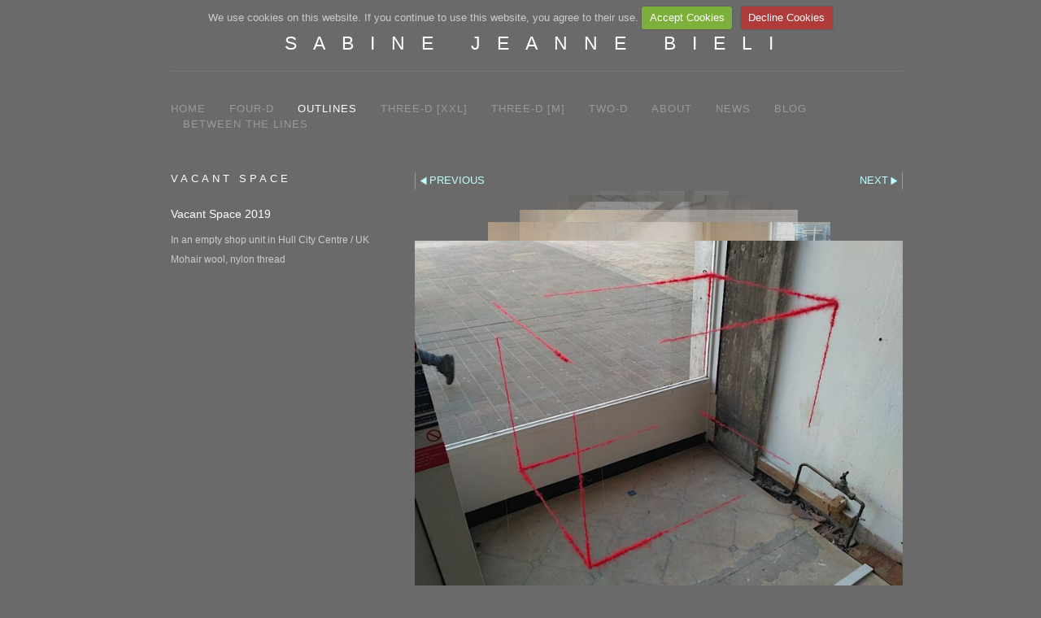

--- FILE ---
content_type: text/html
request_url: https://sabinejbieli.com/photo_16954224.html
body_size: 6109
content:
<!DOCTYPE html>
<html lang='en'>
<head>
 <title>SABINE JEANNE BIELI: Vacant Space 2019</title>
 <meta name='robots' content='index,follow'>
 <meta name='viewport' content='width=device-width, initial-scale=1.0'>
 <meta name='rating' content='General'>
 <meta name='description' content='In an empty shop unit in Hull City Centre / UK   Mohair wool, nylon thread'>
 <meta http-equiv='content-type' content='text/html; charset=utf-8'>
 <link rel='shortcut icon' href='https://amazon.clikpic.com/jeanne/images/favicon c.ico'>
 <link rel='canonical' href='https://sabinejbieli.com/photo_16954224.html'>
 <link rel='stylesheet' href='style.css?c=590'>

</head>

<body class='col-SM section_section881472 action_view type_gallery content_16954224' id='body'>
<div id="cookie" class="contentsection contentsection-cookie  scheme-panel">We use cookies on this website. If you continue to use this website, you agree to their use. <a href="#" data-action="accept" class="cookie-ctrl cookie-accept">Accept Cookies</a>  <a href="#" data-action="decline" class="cookie-ctrl cookie-decline">Decline Cookies</a>  </div><div id="ubercontainer" data-hasrows="0" data-cols="2" class="container"><div id="header" data-hasrows="0" data-cols="2" class="container"><div id="sitetitle" class="contentsection contentsection-title  scheme-title checkempty"><h1 class="sectiontitle sitetitle"><a href="index.html" class="imageLink">SABINE JEANNE BIELI</a></h1></div></div><div id="topnav" data-hasrows="0" data-cols="2" class="container"><div id="main_menu" class="contentsection contentsection-menu  useSlickNav"><ul class="menu horizontal useSlickNav" id="main_menu_menu"><li class="first"><a class="section_index action_index" href="index.html">Home</a></li><li><a class="section_section274494 action_index" href="section274494.html">FOUR-D</a><ul class="submenu menu horizontal section_section274494 action_index useSlickNav" id="menu3_menu"><li id="contentsub_769297_menulink" class="first"><a class="section_section274494 content_769297 action_contentview" href="section274494_769297.html">LIVE SKY</a></li><li id="contentsub_310824_menulink"><a class="section_section274494 content_310824 action_contentview" href="section274494_310824.html">SEASCAPE [Fr-Agile]</a></li><li id="contentsub_314538_menulink"><a class="section_section274494 content_314538 action_contentview" href="section274494_314538.html"> BUOY [Fr-Agile]</a></li><li id="contentsub_767656_menulink"><a class="section_section274494 content_767656 action_contentview" href="section274494_767656.html">BUOY (silk)</a></li><li id="contentsub_326222_menulink"><a class="section_section274494 content_326222 action_contentview" href="section274494_326222.html">[Fr-Agile] video</a></li><li id="contentsub_197592_menulink"><a class="section_section274494 content_197592 action_contentview" href="section274494_197592.html">[Fr-Agile] performance</a></li><li id="contentsub_718637_menulink"><a class="section_section274494 content_718637 action_contentview" href="section274494_718637.html">LIQUID LIGHT</a></li><li id="contentsub_718626_menulink" class="last"><a class="section_section274494 content_718626 action_contentview" href="section274494_718626.html">LIQUID LIGHT video</a></li></ul></li><li><a class="section_section881472 action_index" href="section881472.html">OUTLINES</a><ul class="submenu menu horizontal section_section881472 action_index useSlickNav" id="menu4_menu"><li id="contentsub_773859_menulink" class="first"><a class="section_section881472 content_773859 action_contentview" href="section881472_773859.html">VACANT SPACE</a></li><li id="contentsub_773891_menulink" class="last"><a class="section_section881472 content_773891 action_contentview" href="section881472_773891.html">THRESHOLD</a></li></ul></li><li><a class="section_gallery action_index" href="gallery.html">THREE-D [XXL]</a><ul class="submenu menu horizontal section_gallery action_index useSlickNav" id="menu5_menu"><li id="contentsub_18472_menulink" class="first"><a class="section_gallery content_18472 action_contentview" href="gallery_18472.html">AIRE - WAVE</a></li><li id="contentsub_542395_menulink"><a class="section_gallery content_542395 action_contentview" href="gallery_542395.html">SOUNDING</a></li><li id="contentsub_18507_menulink"><a class="section_gallery content_18507 action_contentview" href="gallery_18507.html">PERMEABLE WALL</a></li><li id="contentsub_18500_menulink"><a class="section_gallery content_18500 action_contentview" href="gallery_18500.html">POLLEN OF WORDS</a></li><li id="contentsub_534186_menulink"><a class="section_gallery content_534186 action_contentview" href="gallery_534186.html">SHOAL</a></li><li id="contentsub_706012_menulink"><a class="section_gallery content_706012 action_contentview" href="gallery_706012.html">HATCHED</a></li><li id="contentsub_18506_menulink"><a class="section_gallery content_18506 action_contentview" href="gallery_18506.html">TWILIGHT</a></li><li id="contentsub_18504_menulink"><a class="section_gallery content_18504 action_contentview" href="gallery_18504.html">UNFOLDING</a></li><li id="contentsub_18498_menulink" class="last"><a class="section_gallery content_18498 action_contentview" href="gallery_18498.html">FIELD</a></li></ul></li><li><a class="section_section565631 action_index" href="section565631.html">THREE-D [M]</a><ul class="submenu menu horizontal section_section565631 action_index useSlickNav" id="menu6_menu"><li id="contentsub_18509_menulink" class="first"><a class="section_section565631 content_18509 action_contentview" href="section565631_18509.html">GLOBE</a></li><li id="contentsub_733086_menulink"><a class="section_section565631 content_733086 action_contentview" href="section565631_733086.html">BLUE MOON</a></li><li id="contentsub_633729_menulink"><a class="section_section565631 content_633729 action_contentview" href="section565631_633729.html">| white |</a></li><li id="contentsub_710951_menulink"><a class="section_section565631 content_710951 action_contentview" href="section565631_710951.html">'LIGHT'</a></li><li id="contentsub_18508_menulink"><a class="section_section565631 content_18508 action_contentview" href="section565631_18508.html">VERTEBRAS</a></li><li id="contentsub_166521_menulink"><a class="section_section565631 content_166521 action_contentview" href="section565631_166521.html">WORDSCAPE</a></li><li id="contentsub_59272_menulink" class="last"><a class="section_section565631 content_59272 action_contentview" href="section565631_59272.html">| red |</a></li></ul></li><li><a class="section_section243392 action_index" href="section243392.html">TWO-D</a><ul class="submenu menu horizontal section_section243392 action_index useSlickNav" id="menu7_menu"><li id="contentsub_646987_menulink" class="first"><a class="section_section243392 content_646987 action_contentview" href="section243392_646987.html">Drawings</a></li><li id="contentsub_59469_menulink"><a class="section_section243392 content_59469 action_contentview" href="section243392_59469.html">SILENT WATERS</a></li><li id="contentsub_59470_menulink"><a class="section_section243392 content_59470 action_contentview" href="section243392_59470.html">STREAM</a></li><li id="contentsub_59276_menulink"><a class="section_section243392 content_59276 action_contentview" href="section243392_59276.html">TEXTBOOK</a></li><li id="contentsub_130240_menulink"><a class="section_section243392 content_130240 action_contentview" href="section243392_130240.html">VICE VERSA</a></li><li id="contentsub_718406_menulink" class="last"><a class="section_section243392 content_718406 action_contentview" href="section243392_718406.html">BOOK WITH NO PAGES</a></li></ul></li><li><a class="section_section881471 action_index" href="other.html">ABOUT</a><ul class="submenu menu horizontal section_section881471 action_index useSlickNav" id="menu8_menu"></ul></li><li><a class="section_section865016 action_index" href="section865016.html">NEWS</a></li><li><a class="section_section180142 action_index" href="http://sabinejbieli.blogspot.co.uk/">BLOG</a></li><li class="last"><a class="section_section856651 action_index" href="https://spatialdrawings.blogspot.co.uk/">between the lines</a></li></ul></div></div><div id="content" class="subcol_wrap expandHeightContainer container" data-hasrows="0" data-cols="2">
	
	<div id="subcol" data-hasrows="0" data-cols="2" class="container"><div id="gallery_title_sub" class="contentsection contentsection-title  scheme-bighead scheme-title checkempty"><div class="sectiontitle gallery_title">VACANT SPACE</div></div><div id="photo_title" class="contentsection contentsection-title  scheme-littlehead scheme-title checkempty"><div class="replaceable_photo-photo_caption">Vacant Space 2019</div></div><div id="photo_details" class="contentsection contentsection-general  checkempty"><div class="contentpadding "><div class="contentInner"><div class="replaceable_photo-details"><p class="field">In an empty shop unit in Hull City Centre / UK<br>
<br>
Mohair wool, nylon thread</p></div></div></div></div></div>

	<div id="wrap" class="xcol_wrap container" data-hasrows="0" data-cols="2">

		<div id="maincol" data-hasrows="0" data-cols="2" class="container">

			<div id="maincol_top" data-hasrows="0" data-cols="2" class="container"><div id="previousnext_container" class="contentsection-container container hasContent" data-hasrows="0" data-cols="2"><div id="previousnext_container_photos" class="contentsection-container scheme-previousnext container hasContent" data-hasrows="0" data-cols="2"><div id="photo_previous" class="contentsection contentsection-button disable_client related-photo_photo action-goPrevious scheme-nav_button"><div class="button clearfix left"><a href="photo_16954223.html" class="imageLink"><span class="icon"><svg xmlns="http://www.w3.org/2000/svg" version="1.1" x="0px" y="0px" viewbox="0 0 20 20" preserveaspectratio="none" xml:space="preserve" enable-background="new 0 0 20 20"><polygon points="16 0 16 20 0 10 " /></svg></span><span class="caption">Previous</span></a></div></div><div id="photo_next" class="contentsection contentsection-button disable_client related-photo_photo action-goNext scheme-nav_button scheme-pagination-right scheme-next"><div class="button clearfix right"><a href="photo_16954219.html" class="imageLink"><span class="icon"><svg xmlns="http://www.w3.org/2000/svg" version="1.1" x="0px" y="0px" viewbox="0 0 20 20" preserveaspectratio="none" xml:space="preserve" enable-background="new 0 0 20 20"><polygon points="4 0 4 20 20 10 " /></svg></span><span class="caption">Next</span></a></div></div></div></div><div id="photo_photo" class="contentsection contentsection-photo clikAlign-Hshrink clikAlign-center clikAlign-Vshrink clikAlign-top scheme-rotator scheme-standard_spacegallery"><div class="contentpadding "><div class="contentInner"><div id="imagePhoto_16954224" class="photo"><img class="mainphoto photo" src="https://amazon.clikpic.com/jeanne/images/2019_3__Vacant_Space_web.jpg" id="mainPic" name="mainPic" alt="Vacant Space 2019"></div><div class="containerWrap"></div></div></div></div></div>

			

			
			
			

		</div>

		

	</div>

	
</div><div id="footer" data-hasrows="0" data-cols="2" class="container"><div id="footer_grid" class="contentsection-container fixedCols container hasContent" data-hasrows="0" data-cols="max"><div id="footer_gridgrid" class="grid fixedCols" data-cols="1"><div id="footer_left" class="contentsection-container container hasContent" data-hasrows="0" data-cols="2"><div id="copyright" class="contentsection contentsection-text "><font size="1"> © Sabine Jeanne Bieli 2023<br>
<br>
<!-- Default Statcounter code for Sabine Jeanne Bieli<br>
http://www.sabinejbieli.com/ --><br>
<script type="text/javascript">
var sc_project=1997690; 
var sc_invisible=1; 
var sc_security="3e1ff3db"; 
</script><br>
<script type="text/javascript" src="https://www.statcounter.com/counter/counter.js" async></script><br>
<noscript><div class="statcounter"><a title="Web Analytics" <br>
href="https://statcounter.com/" target="_blank"&gt;<img<br>
class="statcounter"<br>
src="https://c.statcounter.com/1997690/0/3e1ff3db/1/"<br>
alt="Web Analytics"&gt;</img<br></a></div></noscript><br>
<!-- End of Statcounter Code --></font></div></div></div></div><div id="social_media" class="contentsection-container container hasContent" data-hasrows="0" data-cols="2"><div id="facebook" class="contentsection contentsection-button disable_never scheme-social_button scheme-standard_button_image"><div class="button clearfix left"><a href="https://www.facebook.com/sabinej.bieli.sculpture" class="imageLink"><span class="icon"><img src="https://amazon.clikpic.com/jeanne/images/30x30-facebook.png" width="30" height="30"></span></a></div></div><div id="linkedin" class="contentsection contentsection-button disable_never scheme-social_button scheme-standard_button_image"><div class="button clearfix left"><a href="http://www.linkedin.com/in/sabinejbieli" class="imageLink"><span class="icon"><img src="https://amazon.clikpic.com/jeanne/images/30x30_linkedin.png" width="30" height="30"></span></a></div></div></div><div id="poweredby" class="contentsection contentsection-text  contentsection-read_only checkempty"><div class="listitem first">Powered by <a target="_blank" title="" href="http://www.clikpic.com">Clikpic</a></div></div></div><div id="photo_popup" class="contentsection-popup_container container hasContent  position-absolute valign-top halign-center" data-hasrows="0" data-cols="2"><div id="photo_popup_photo" class="contentsection contentsection-photo clikAlign-Hshrink clikAlign-center clikAlign-Vshrink clikAlign-top scheme-rotator"><div class="contentpadding "><div class="contentInner"><div id="imagePhoto_16954224" class="photo"><img class="mainphoto photo" src="https://amazon.clikpic.com/jeanne/images/2019_3__Vacant_Space_web.jpg" id="mainPic" name="mainPic" alt="Vacant Space 2019"></div><div class="containerWrap"></div></div></div></div><div id="photo_popup_next" class="contentsection contentsection-button disable_never scheme-nav_button scheme-popup_buttons scheme-next scheme-button_right"><div class="button clearfix right"><a href="" class="imageLink"><span class="icon"><svg xmlns="http://www.w3.org/2000/svg" version="1.1" x="0px" y="0px" viewbox="0 0 20 20" preserveaspectratio="none" xml:space="preserve" enable-background="new 0 0 20 20"><polygon points="4 0 4 20 20 10 " /></svg></span><span class="caption">Next</span></a></div></div><div id="photo_popup_previous" class="contentsection contentsection-button disable_never scheme-nav_button scheme-popup_buttons"><div class="button clearfix left"><a href="" class="imageLink"><span class="icon"><svg xmlns="http://www.w3.org/2000/svg" version="1.1" x="0px" y="0px" viewbox="0 0 20 20" preserveaspectratio="none" xml:space="preserve" enable-background="new 0 0 20 20"><polygon points="16 0 16 20 0 10 " /></svg></span><span class="caption">Previous</span></a></div></div><div id="photo_popup_title" class="contentsection contentsection-general  scheme-title"><div class="contentpadding "><div class="contentInner"><span class="replaceable replaceable_photo-caption"></span></div></div></div><div id="photo_popup_close" class="contentsection contentsection-button disable_never scheme-nav_button scheme-popup_buttons scheme-button_close"><div class="button clearfix left"><span class="icon"><svg version="1.1" xmlns="http://www.w3.org/2000/svg" xmlns:xlink="http://www.w3.org/1999/xlink" x="0px" y="0px" preserveaspectratio="none" width="357px" height="357px" viewbox="0 0 357 357" style="enable-background:new 0 0 357 357;" xml:space="preserve">
<polygon points="357,35.7 321.3,0 178.5,142.8 35.7,0 0,35.7 142.8,178.5 0,321.3 35.7,357 178.5,214.2 321.3,357 357,321.3 
214.2,178.5 		" />
</svg></span><span class="caption"></span></div></div><div id="photo_popup_details" class="contentsection contentsection-general "><div class="contentpadding "><div class="contentInner"><div class="replaceable_photo-details"><p class="field">In an empty shop unit in Hull City Centre / UK<br>
<br>
Mohair wool, nylon thread</p></div></div></div></div></div></div><div id="background"></div><script>
	 if( !('clik' in window) ) clik = {}; clik.viewports = [{"minwidth":0,"contentsections":{"photo_popup":{"position":"absolute","vertical":0,"orientation_h":"center","orientation_v":"top"},"photo_popup_next":{"position":"absolute","vertical":50,"horizontal":0,"orientation_h":"right","orientation_v":"top"},"cookie":{"position":"fixed","ownWidth":"100%","vertical":0,"zindex":99,"horizontal":0,"orientation_h":"left","orientation_v":"top"},"photo_popup_close":{"position":"absolute","ownWidth":12,"vertical":3,"horizontal":3,"orientation_h":"right","orientation_v":"top"},"linkedin":{"position":"inline","orientation_h":"center","orientation_v":"middle"},"photo_popup_previous":{"position":"absolute","vertical":50,"horizontal":0,"orientation_h":"left","orientation_v":"top"},"photo_next":{"position":"absolute","vertical":0,"horizontal":0,"orientation_h":"right","orientation_v":"top"},"main_menu":{"horizontal":-12,"position":"static","vertical":12,"orientation_h":"left","orientation_v":"top"},"facebook":{"position":"inline","orientation_h":"center","orientation_v":"middle"},"sitetitle":{"vertical":10}},"xcol":1,"subcol":1,"name":"main","maxwidth":0},{"minwidth":0,"contentsections":{},"xcol":0,"subcol":1,"name":"mid","maxwidth":980},{"minwidth":0,"contentsections":{"footer_center":{"ownWidth":"auto"},"cookie":{"position":"static","vertical":0,"horizontal":0,"orientation_h":"left","orientation_v":"top"},"footer_right":{"position":"static","ownWidth":"auto"},"footer_left":{"position":"static","ownWidth":"auto"}},"xcol":0,"subcol":0,"name":"mobile","maxwidth":600}]; clik.getGalleryUrl = 'gallery-{galleries_id}.js'; clik.mobileThreshold = 600;
</script>
 <script src="//ajax.googleapis.com/ajax/libs/jquery/1.11.3/jquery.min.js"></script>
 <script src="/_common/_scripts/_min/jquery-migrate-1.2.1.min.js"></script>
 <script src="/_common/_scripts/_min/jquery.clikUtils_v7.190211.min.js"></script>
 <script src="/_common/_scripts/_min/clik.default.pack.js"></script>
 <script src="/_common/_scripts/_min/clik.cart.pack.js"></script>
 <script src="/_common/_scripts/_min/jquery.slicknav_v1.0.4.2.min.js"></script>
 <script src="/_common/_scripts/_min/jquery.clikCommon_v1.min.js"></script>
 <script src="/_common/_scripts/_min/jquery.clikPopup_2.2.min.js"></script>
 <script src="/_common/_scripts/_min/jquery.clikSlideshow_1.8.2.min.js"></script>
 <script src="/_common/_scripts/_min/jquery.clikMenu_v4.min.js"></script>
 <script src="/_common/_scripts/_min/mustache_2.2.1.min.js"></script>
 <script src="/_common/_scripts/_min/jquery.clikSpacegallery_v4.min.js"></script>
 <script src="/_common/_scripts/_min/jquery.lightbox_me.min.js"></script>
 <script src="/_common/_scripts/_min/jquery.touchSwipe_v1.6.min.js"></script>
 <script src="/_common/_scripts/_min/jquery.cookie.min.js"></script>
 <script src="/_common/_scripts/_min/clik_cookie_ctrl.min.js"></script>
 <script src='./clikpic.js?c=590'></script>
 <script src='./image_sets.js?c=590'></script>
 <script src='./gallery-773859.js?c=590'></script>
<script>

		  if( ('clik' in window) && ('cookieDeclined' in clik) && clik.cookieDeclined() )  {
		  	// disable GA if cookies are declined
		  	window['ga-disable-UA-6798067-2'] = true;
		  }

		  (function(i,s,o,g,r,a,m){i['GoogleAnalyticsObject']=r;i[r]=i[r]||function(){
		  (i[r].q=i[r].q||[]).push(arguments)},i[r].l=1*new Date();a=s.createElement(o),
		  m=s.getElementsByTagName(o)[0];a.async=1;a.src=g;m.parentNode.insertBefore(a,m)
		  })(window,document,'script','https://www.google-analytics.com/analytics.js','ga');

		  ga('create', 'UA-6798067-2', 'auto');
		  ga('send', 'pageview');

		</script><script>
jQuery(document).ready(function(){
	$('#photo_popup').bind('initialiseContent', function(e){ 	if (!$(this).data('initialized')) { 		$(this).parent().clikAlign(true,true); 		
clik.rotator.init({"autoHidePanels":1,"useTouch":true,"adjustPanelWidth":false,"cropOutsidePadding":true,"touchThreshold":75,"showPanels":0,"stopOnHover":1,"initialTimeout":5000,"photoSpacing":10,"timeout":0,"element":"#photo_popup_photo div.photo","showControls":0,"updateHash":true,"relatedContentSections":"#photo_popup","updateHistory":false,"autoHideControls":false,"speed":1000,"updateDocumentTitle":false,"photoArray":"photos","keyControl":1,"cycle":true,"useNavImages":false,"transitionMode":"fade","randomiseAll":false,"randomise":true,"link":"next","touchFallbackToMouseEvents":false,"image_sets_id":"gallery"}); 		$(this).data('initialized',1); 	} 	$(this).parent().clikAlign(true,true); }); $('body').clikAlign(true,true);
$('#cookie').clikCookieCtrl({});
$('#main_menu').find('>.menu').slicknav({"removeIds":false,"arrowPosition":"after","buttonIconAlign":"left","duration":300,"removeItems":".menuTitle","keepAClasses":true,"parentTag":"a","allowParentLinks":true,"closeOnClick":false,"removeStyles":false,"duplicate":true,"openedSymbol":"<svg \txmlns=\"http://www.w3.org/2000/svg\" version=\"1.1\" xml:space=\"preserve\" viewBox=\"0 0 20 20\" preserveAspectRatio=\"none\"><polygon points=\"0 0 20 0 10 17.32\"/></svg>","nestedParentLinks":true,"showChildren":false,"label":"","easingClose":"swing","hamburgerIcon":"<svg xmlns=\"http://www.w3.org/2000/svg\" version=\"1.1\" x=\"0px\" y=\"0px\" viewBox=\"0 0 32 32\" preserveAspectRatio=\"none\" xml:space=\"preserve\" enable-background=\"new 0 0 32 32\"><path d=\"M4,10h24c1.104,0,2-0.896,2-2s-0.896-2-2-2H4C2.896,6,2,6.896,2,8S2.896,10,4,10z M28,14H4c-1.104,0-2,0.896-2,2  s0.896,2,2,2h24c1.104,0,2-0.896,2-2S29.104,14,28,14z M28,22H4c-1.104,0-2,0.896-2,2s0.896,2,2,2h24c1.104,0,2-0.896,2-2  S29.104,22,28,22z\"/></svg>","button_prependTo":"#header","listPosition":"normal","prependTo":"#topnav","easingOpen":"swing","closedSymbol":"<svg \txmlns=\"http://www.w3.org/2000/svg\" version=\"1.1\" xml:space=\"preserve\" viewBox=\"0 0 20 20\" preserveAspectRatio=\"none\"><polygon points=\"0 0 0 20 17.32 10\"/></svg>","removeClasses":true});$('.slicknav-of-main_menu .slicknav_nav').menuHighlight('current').end(); $('#main_menu').find('>.menu').menuHighlight('current').end().clikMenu({"menu_submenus":true,"menu_opencurrent":false,"insertAfter":"self","submenuPosClass":"","menu_rollovermenus":1,"menu_hideothers":false,"menu_opencurrentparent":false});$('div.contentsection-submenu.submenus-of-main_menu').find('>.menu').menuHighlight('current').end().clikSubMenu({"menu_speed":300,"menu_opencurrent":false,"menu_orientation":"horizontal","menu_subminwidth":0,"positionAtH":"center","menu_positioning":"normal","positionAtV":"top","menu_rollovermenus":1,"offsetH":6,"menu_animation":"opacity","menu_hideothers":false,"offsetV":0,"menu_opencurrentparent":false});
$('#photo_photo div.photo')
						.spacegallery({"updateHash":1,"photoObj":"photos","maxImages":15,"relatedContentSections":"#photo_title,#photo_details,#location_text,#gallery_others,#photo_description","duration":1000,"perspectiveDirection":"convex","minScale":0.2,"updateDocumentTitle":1,"stopOnHover":1,"keyControl":1,"initialTimeout":5000,"randomiseAll":false,"randomise":true,"perspective":140,"timeout":5000,"image_sets_id":"gallery"});
$("#photo_previous").on("click.clikAction",function(e){ $("#photo_photo").trigger("goPrevious"); return false;});
$("#photo_next").on("click.clikAction",function(e){ $("#photo_photo").trigger("goNext"); return false;});
$('#photo_popup').clikPopup({"classPrefix":"lb-photo_popup","autoHideControls":true,"cycle":false,"overlaySpeed":200,"popup":"#photo_popup","showOverlay":true,"appearEffect":"fadeIn","lightboxSpeed":200});
			
			(function(){
				var cs;
				$('#photo_popup')
				.hide().bind('open', function(e, options){
					cs = $(this).lightbox_me($.extend(
						{"classPrefix":"lb-photo_popup","autoHideControls":true,"cycle":false,"overlaySpeed":200,"popup":"#photo_popup","showOverlay":true,"appearEffect":"fadeIn","lightboxSpeed":200},
						options,
						{onLoad: function(){cs.trigger('initialiseContent');}}
					));
				})
				.undelegate('[id=photo_popup_close], a.close', 'click').delegate('[id=photo_popup_close], a.close', 'click', function(){
					cs.trigger('close');
					return false;
				})
				.trigger('popupInit');
			})();
$('#photo_popup_next a').bind('click.photoControl',function(){$('#photo_popup_photo').trigger('goNext'); return false;});
$('#photo_popup_previous a').bind('click.photoControl',function(){$('#photo_popup_photo').trigger('goPrevious'); return false;}); $('.inlineImage .imageLink').filter(function(){return $(this).find('img.popup').length}).clikPopup({ parentSelector : 'a.imageLink', inlineImageMode: true });$('body').delegate('a[data-cs]', 'click', function(){var cs = $(this).data('cs');$('#'+cs+'.contentsection-popup_container').trigger('open');return false;});
});
</script>
<img width='0' height='0' alt='' style='margin:0; height:0; width:0; padding:0; border:0;' src='counter.cfm?section=section881472&site=jeanne&type=gif'>

</body>
</html>


--- FILE ---
content_type: application/javascript
request_url: https://sabinejbieli.com/gallery-773859.js?c=590
body_size: 778
content:
// Create the object of Photo objects for gallery 773859
if(!('photos' in window)){
	window.photos = {};
}
photos[16954219] = clik.newPhoto({"height":525,"section_code":"section881472","purchase_instruction":"","takendate":"","location":"","caption":"Vacant Space 2021","galleries_id":773859,"server_id":68,"width":700,"paymentBuyLink":"","photo_ref":"","item_price":"","photographer":"","alt":"Vacant Space 2021","id":"16954219","link":"photo_16954219.html","payment_groups_id":"","description":"<em>Definitions of Drawing</em> at Sunny Bank Mills / UK<br>\r\n<br>\r\nMohair wool, nylon thread<br>\r\napprox 33cm x 69cm x 170cm (h x d x l)","src":"1_20211019_140132_web_copy.jpg","details":"<p class=\"field\"><em>Definitions of Drawing</em> at Sunny Bank Mills / UK<br>\r\n<br>\r\nMohair wool, nylon thread<br>\r\napprox 33cm x 69cm x 170cm (h x d x l)</p>"}); 
photos[16954221] = clik.newPhoto({"height":525,"section_code":"section881472","purchase_instruction":"","takendate":"","location":"","caption":"Vacant Space 2021","galleries_id":773859,"server_id":68,"width":700,"paymentBuyLink":"","photo_ref":"","item_price":"","photographer":"","alt":"Vacant Space 2021","id":"16954221","link":"photo_16954221.html","payment_groups_id":"","description":"<em>Definitions of Drawing</em> at Sunny Bank Mills / UK<br>\r\n<br>\r\nMohair wool, nylon thread<br>\r\napprox 33cm x 69cm x 170cm (h x d x l)","src":"4_20211019_130617_web_copy.jpg","details":"<p class=\"field\"><em>Definitions of Drawing</em> at Sunny Bank Mills / UK<br>\r\n<br>\r\nMohair wool, nylon thread<br>\r\napprox 33cm x 69cm x 170cm (h x d x l)</p>"}); 
photos[16954222] = clik.newPhoto({"height":467,"section_code":"section881472","purchase_instruction":"","takendate":"","location":"","caption":"Vacant Space 2021","galleries_id":773859,"server_id":68,"width":700,"paymentBuyLink":"","photo_ref":"","item_price":"","photographer":"","alt":"Vacant Space 2021","id":"16954222","link":"photo_16954222.html","payment_groups_id":"","description":"<em>Definitions of Drawing</em> at Sunny Bank Mills / UK<br>\r\n<br>\r\nMohair wool, nylon thread<br>\r\napprox 33cm x 69cm x 170cm (h x d x l)<br>\r\n<br>\r\nPhoto: Harry Meadley","src":"39_webpage.jpg","details":"<p class=\"field\"><em>Definitions of Drawing</em> at Sunny Bank Mills / UK<br>\r\n<br>\r\nMohair wool, nylon thread<br>\r\napprox 33cm x 69cm x 170cm (h x d x l)<br>\r\n<br>\r\nPhoto: Harry Meadley</p>"}); 
photos[16954220] = clik.newPhoto({"height":525,"section_code":"section881472","purchase_instruction":"","takendate":"","location":"","caption":"Exhibition View","galleries_id":773859,"server_id":68,"width":700,"paymentBuyLink":"","photo_ref":"","item_price":"","photographer":"","alt":"Exhibition View","id":"16954220","link":"photo_16954220.html","payment_groups_id":"","description":"<a target=\"_blank\" href='https://www.sunnybankmills.co.uk/definitions-of-drawing/'>Definitions of Drawing</a> at <a target=\"_blank\" href='https://www.sunnybankmills.co.uk/'>Sunny Bank Mills</a>","src":"0_20211019_140108_web.jpg","details":"<p class=\"field\"><a target=\"_blank\" href='https://www.sunnybankmills.co.uk/definitions-of-drawing/'>Definitions of Drawing</a> at <a target=\"_blank\" href='https://www.sunnybankmills.co.uk/'>Sunny Bank Mills</a></p>"}); 
photos[16954223] = clik.newPhoto({"height":525,"section_code":"section881472","purchase_instruction":"","takendate":"","location":"","caption":"Vacant Space 2019","galleries_id":773859,"server_id":68,"width":700,"paymentBuyLink":"","photo_ref":"","item_price":"","photographer":"","alt":"Vacant Space 2019","id":"16954223","link":"photo_16954223.html","payment_groups_id":"","description":"In an empty shop unit in Hull City Centre / UK<br>\r\n<br>\r\nMohair wool, nylon thread","src":"2019_2_Vacant-Space_web.jpg","details":"<p class=\"field\">In an empty shop unit in Hull City Centre / UK<br>\r\n<br>\r\nMohair wool, nylon thread</p>"}); 
photos[16954224] = clik.newPhoto({"height":525,"section_code":"section881472","purchase_instruction":"","takendate":"","location":"","caption":"Vacant Space 2019","galleries_id":773859,"server_id":68,"width":700,"paymentBuyLink":"","photo_ref":"","item_price":"","photographer":"","alt":"Vacant Space 2019","id":"16954224","link":"photo_16954224.html","payment_groups_id":"","description":"In an empty shop unit in Hull City Centre / UK<br>\r\n<br>\r\nMohair wool, nylon thread","src":"2019_3__Vacant_Space_web.jpg","details":"<p class=\"field\">In an empty shop unit in Hull City Centre / UK<br>\r\n<br>\r\nMohair wool, nylon thread</p>"}); 



--- FILE ---
content_type: application/javascript
request_url: https://sabinejbieli.com/_common/_scripts/_min/jquery.clikSpacegallery_v4.min.js
body_size: 5624
content:
(function(a){var b=window.EYE=function(){var b={init:[]};return{init:function(){a.each(b.init,function(a,b){b.call()})},extend:function(a){for(var b in a)void 0!=a[b]&&(this[b]=a[b])},register:function(a,g){b[g]||(b[g]=[]);b[g].push(a)}}}();a(b.init)})(jQuery);
(function(a){EYE.extend({getPosition:function(a,c){var e=0,g=0,k=a.style,p=!1;if(c&&"none"==jQuery.curCSS(a,"display")){var n=k.visibility,q=k.position,p=!0;k.visibility="hidden";k.display="block";k.position="absolute"}var r=a;if(r.getBoundingClientRect)g=r.getBoundingClientRect(),e=g.left+Math.max(document.documentElement.scrollLeft,document.body.scrollLeft)-2,g=g.top+Math.max(document.documentElement.scrollTop,document.body.scrollTop)-2;else{e=r.offsetLeft;g=r.offsetTop;r=r.offsetParent;if(a!=r)for(;r;)e+=
r.offsetLeft,g+=r.offsetTop,r=r.offsetParent;jQuery.browser.safari&&"absolute"==jQuery.curCSS(a,"position")&&(e-=document.body.offsetLeft,g-=document.body.offsetTop);for(r=a.parentNode;r&&"BODY"!=r.tagName.toUpperCase()&&"HTML"!=r.tagName.toUpperCase();)"inline"!=jQuery.curCSS(r,"display")&&(e-=r.scrollLeft,g-=r.scrollTop),r=r.parentNode}!0==p&&(k.display="none",k.position=q,k.visibility=n);return{x:e,y:g}},getSize:function(a){var c=parseInt(jQuery.curCSS(a,"width"),10),e=parseInt(jQuery.curCSS(a,
"height"),10),g=0,k=0;if("none"!=jQuery.curCSS(a,"display"))g=a.offsetWidth,k=a.offsetHeight;else{var p=a.style,n=p.visibility,q=p.position;p.visibility="hidden";p.display="block";p.position="absolute";g=a.offsetWidth;k=a.offsetHeight;p.display="none";p.position=q;p.visibility=n}return{w:c,h:e,wb:g,hb:k}},getClient:function(a){var c;a?(c=a.clientWidth,a=a.clientHeight):(a=document.documentElement,c=window.innerWidth||self.innerWidth||a&&a.clientWidth||document.body.clientWidth,a=window.innerHeight||
self.innerHeight||a&&a.clientHeight||document.body.clientHeight);return{w:c,h:a}},getScroll:function(a){var c=0,e=0,g=0,k=0,p=0,n=0;a&&"body"!=a.nodeName.toLowerCase()?(c=a.scrollTop,e=a.scrollLeft,g=a.scrollWidth,k=a.scrollHeight):(document.documentElement?(c=document.documentElement.scrollTop,e=document.documentElement.scrollLeft,g=document.documentElement.scrollWidth,k=document.documentElement.scrollHeight):document.body&&(c=document.body.scrollTop,e=document.body.scrollLeft,g=document.body.scrollWidth,
k=document.body.scrollHeight),"undefined"!=typeof pageYOffset&&(c=pageYOffset,e=pageXOffset),p=self.innerWidth||document.documentElement.clientWidth||document.body.clientWidth||0,n=self.innerHeight||document.documentElement.clientHeight||document.body.clientHeight||0);return{t:c,l:e,w:g,h:k,iw:p,ih:n}},getMargins:function(a,c){var e=jQuery.curCSS(a,"marginTop")||"",g=jQuery.curCSS(a,"marginRight")||"",k=jQuery.curCSS(a,"marginBottom")||"",p=jQuery.curCSS(a,"marginLeft")||"";return c?{t:parseInt(e,
10)||0,r:parseInt(g,10)||0,b:parseInt(k,10)||0,l:parseInt(p,10)}:{t:e,r:g,b:k,l:p}},getPadding:function(a,c){var e=jQuery.curCSS(a,"paddingTop")||"",g=jQuery.curCSS(a,"paddingRight")||"",k=jQuery.curCSS(a,"paddingBottom")||"",p=jQuery.curCSS(a,"paddingLeft")||"";return c?{t:parseInt(e,10)||0,r:parseInt(g,10)||0,b:parseInt(k,10)||0,l:parseInt(p,10)}:{t:e,r:g,b:k,l:p}},getBorder:function(a,c){var e=jQuery.curCSS(a,"borderTopWidth")||"",g=jQuery.curCSS(a,"borderRightWidth")||"",k=jQuery.curCSS(a,"borderBottomWidth")||
"",p=jQuery.curCSS(a,"borderLeftWidth")||"";return c?{t:parseInt(e,10)||0,r:parseInt(g,10)||0,b:parseInt(k,10)||0,l:parseInt(p,10)||0}:{t:e,r:g,b:k,l:p}},traverseDOM:function(a,c){c(a);for(a=a.firstChild;a;)EYE.traverseDOM(a,c),a=a.nextSibling},getInnerWidth:function(a,c){var e=a.offsetWidth;return c?Math.max(a.scrollWidth,e)-e+a.clientWidth:a.clientWidth},getInnerHeight:function(a,c){var e=a.offsetHeight;return c?Math.max(a.scrollHeight,e)-e+a.clientHeight:a.clientHeight},getExtraWidth:function(b){return a.boxModel?
(parseInt(a.curCSS(b,"paddingLeft"))||0)+(parseInt(a.curCSS(b,"paddingRight"))||0)+(parseInt(a.curCSS(b,"borderLeftWidth"))||0)+(parseInt(a.curCSS(b,"borderRightWidth"))||0):0},getExtraHeight:function(b){return a.boxModel?(parseInt(a.curCSS(b,"paddingTop"))||0)+(parseInt(a.curCSS(b,"paddingBottom"))||0)+(parseInt(a.curCSS(b,"borderTopWidth"))||0)+(parseInt(a.curCSS(b,"borderBottomWidth"))||0):0},isChildOf:function(b,c,e){if(b==c)return!0;if(!c||!c.nodeType||1!=c.nodeType)return!1;if(b.contains&&!a.browser.safari)return b.contains(c);
if(b.compareDocumentPosition)return!!(b.compareDocumentPosition(c)&16);for(c=c.parentNode;c&&c!=e;){if(c==b)return!0;c=c.parentNode}return!1},centerEl:function(b,c){var e=EYE.getScroll(),g=EYE.getSize(b);c&&"vertically"!=c||a(b).css({top:e.t+(Math.min(e.h,e.ih)-g.hb)/2+"px"});c&&"horizontally"!=c||a(b).css({left:e.l+(Math.min(e.w,e.iw)-g.wb)/2+"px"})}});a.easing.easeout||(a.easing.easeout=function(a,c,e,g,k){return-g*((c=c/k-1)*c*c*c-1)+e})})(jQuery);
(function(a){EYE.extend({spacegallery:{defaults:{borderH:"",borderV:"",perspective:140,minScale:0.2,duration:800,loadingClass:"",before:function(){return!1},after:function(){return!1},photoObj:{},image_sets_id:"",previous:!1,keyControl:!0,updateHash:!1,updateDocumentTitle:!1,maxImages:0,relatedContentSections:"",extraTitle:"",extraDetails:"",includeDescription:!1,perspectiveDirection:"convex",randomise:!1,randomiseAll:!1},animated:!1,positionImages:function(b,c){a(b).find("div").removeAttr("height").hide().slice(0-
a(b).data("spacegalleryCfg").maxImages).show();c&&EYE.spacegallery.preloadImages(a(b));a(b).find("div:visible").each(function(c){var e=a(this).data("spacegallery")||{},g=e.origWidth-(e.origWidth-e.origWidth*a(b).data("spacegalleryCfg").minScale)*a(b).data("spacegalleryCfg").asinsCurrent[c],k=e.origHeight-(e.origHeight-e.origHeight*a(b).data("spacegalleryCfg").minScale)*a(b).data("spacegalleryCfg").asinsCurrent[c],n=e.origImgWidth-(e.origImgWidth-e.origImgWidth*a(b).data("spacegalleryCfg").minScale)*
a(b).data("spacegalleryCfg").asinsCurrent[c],p=e.origImgHeight-(e.origImgHeight-e.origImgHeight*a(b).data("spacegalleryCfg").minScale)*a(b).data("spacegalleryCfg").asinsCurrent[c];a.browser.msie&&7>=a.browser.version&&(n+=a(b).data("spacegalleryCfg").borderH,p+=a(b).data("spacegalleryCfg").borderV);a(this).css({top:a(b).data("spacegalleryCfg").topsCurrent[c]+"px",marginLeft:-parseInt((g+a(b).data("spacegalleryCfg").borderH)/2,10)+"px",opacity:1-a(b).data("spacegalleryCfg").asinsCurrent[c],width:parseInt(g),
height:parseInt(k)}).find("img").attr({width:n,height:p}).css({width:n,height:p});e.next=a(b).data("spacegalleryCfg").asinsCurrent[c+1];e.previous=0==c?a(b).data("spacegalleryCfg").asinsCurrent[a(b).data("spacegalleryCfg").images-1]:a(b).data("spacegalleryCfg").asinsCurrent[c-1];e.nextTop=a(b).data("spacegalleryCfg").topsCurrent[c+1]-a(b).data("spacegalleryCfg").topsCurrent[c];e.previousTop=0==c?a(b).data("spacegalleryCfg").topsCurrent[a(b).data("spacegalleryCfg").images-1]-a(b).data("spacegalleryCfg").topsCurrent[c]:
a(b).data("spacegalleryCfg").topsCurrent[c-1]-a(b).data("spacegalleryCfg").topsCurrent[c];e.origTop=a(b).data("spacegalleryCfg").topsCurrent[c];e.opacity=1-a(b).data("spacegalleryCfg").asinsCurrent[c];e.increment=a(b).data("spacegalleryCfg").asinsCurrent[c]-e.next;e.decrement=e.previous-a(b).data("spacegalleryCfg").asinsCurrent[c];e.current=a(b).data("spacegalleryCfg").asinsCurrent[c];e.width=g;e.height=k;e.imgWidth=n;e.imgHeight=p});if(a(b).data("spacegalleryCfg").maxImages<a(b).data("spacegalleryCfg").images){var e=
a(b).find("div:first"),g=e.data("spacegallery")||{},k=g.origWidth-(g.origWidth-g.origWidth*a(b).data("spacegalleryCfg").minScale)*a(b).data("spacegalleryCfg").asins[0],p=g.origHeight-(g.origHeight-g.origHeight*a(b).data("spacegalleryCfg").minScale)*a(b).data("spacegalleryCfg").asins[0],n=g.origImgWidth-(g.origImgWidth-g.origImgWidth*a(b).data("spacegalleryCfg").minScale)*a(b).data("spacegalleryCfg").asins[0],q=g.origImgHeight-(g.origImgHeight-g.origImgHeight*a(b).data("spacegalleryCfg").minScale)*
a(b).data("spacegalleryCfg").asins[0];e.css({top:a(b).data("spacegalleryCfg").tops[0]+"px",marginLeft:-parseInt((k+a(b).data("spacegalleryCfg").borderH)/2,10)+"px",opacity:1-a(b).data("spacegalleryCfg").asins[0],width:parseInt(k),height:parseInt(p)}).find("img").attr({width:n,height:q}).css({width:n,height:q});g.next=a(b).data("spacegalleryCfg").asins[1];g.previous=a(b).data("spacegalleryCfg").asins[a(b).data("spacegalleryCfg").images-1];g.nextTop=a(b).data("spacegalleryCfg").tops[1]-a(b).data("spacegalleryCfg").tops[0];
g.previousTop=a(b).data("spacegalleryCfg").tops[a(b).data("spacegalleryCfg").images-1]-a(b).data("spacegalleryCfg").tops[0];g.origTop=a(b).data("spacegalleryCfg").tops[0];g.opacity=1-a(b).data("spacegalleryCfg").asins[0];g.increment=a(b).data("spacegalleryCfg").asins[0]-g.next;g.decrement=g.previous-a(b).data("spacegalleryCfg").asins[0];g.current=a(b).data("spacegalleryCfg").asins[0];g.width=k;g.height=p;g.imgWidth=n;g.imgHeight=q}EYE.spacegallery.animated=!1},next:function(b,c){var e=a.extend({},
{el:this.parentNode,previous:!1},c);if(!1===EYE.spacegallery.animated){EYE.spacegallery.animated=!0;e.previous&&a(e.el).find("div:first").insertBefore(a(e.el).find("a")).show();setNextTimeout({},!0);var g=e.el,k=a(g).data("spacegalleryCfg");k.before.apply(g);EYE.spacegallery.preloadImages(a(g),!0);a(g).css("spacegallery",0).animate({spacegallery:100},{easing:"easeOut",duration:k.duration,complete:function(){e.previous||a(g).find("div:last").prependTo(g);EYE.spacegallery.positionImages(g);k.after.apply(g);
k.imageID=getNextId(k.imageID,k.imageSet,e.previous);if(!k.photoObj||!k.photoObj[k.imageID])return!1;updateImage({nextPhoto:k.photoObj[k.imageID],$photo:a(g),$detailContainer:a(k.relatedContentSections),updateDocumentTitle:k.updateDocumentTitle,updateHash:k.updateHash,speed:0,css:!1,changeImage:!1});k.updateDocumentTitle&&a("body").trigger("pageContentChange",[{type:"photos",id:k.imageID}])},step:function(b,c){e.previous&&(b=100-b);a("div:visible",this).each(function(c){var n,t=a(this).data("spacegallery"),
w,u;c+(e.previous?0:1)==k.maxImages||c+1==k.images?(e.previous?(n=k.topsCurrent[k.maxImages-1]+(k.containerHeight-k.topsCurrent[k.maxImages-1])*b/100,c=Math.abs(t.origWidth+(t.width-t.origWidth)*b/100),newHeight=Math.abs(t.origHeight+(t.height-t.origHeight)*b/100),u=Math.abs(t.origImgWidth+(t.imgWidth-t.origImgWidth)*b/100),w=Math.abs(t.origImgHeight+(t.imgHeight-t.origImgHeight)*b/100)):(n=t.origTop+4*t.nextTop*b/100,c=t.width*n/t.origTop,newHeight=t.height*n/t.origTop,u=t.imgWidth*n/t.origTop,w=
t.imgHeight*n/t.origTop),a.browser.msie&&7>=a.browser.version&&(u+=a(g).data("spacegalleryCfg").borderH,w+=a(g).data("spacegalleryCfg").borderV),a(this).css({top:n+"px",opacity:(e.previous?1:0.7)-b/100,marginLeft:-parseInt((c+k.borderH)/2,10)+"px",width:c,height:newHeight}).find("img").attr({width:u,height:w}).css({width:u,height:w})):(n=e.previous?t.previous-t.decrement*b/100:t.current-t.increment*b/100,c=t.origWidth-(t.origWidth-t.origWidth*k.minScale)*n,newHeight=t.origHeight-(t.origHeight-t.origHeight*
k.minScale)*n,u=t.origImgWidth-(t.origImgWidth-t.origImgWidth*k.minScale)*n,w=t.origImgHeight-(t.origImgHeight-t.origImgHeight*k.minScale)*n,a.browser.msie&&7>=a.browser.version&&(u+=a(g).data("spacegalleryCfg").borderH,w+=a(g).data("spacegalleryCfg").borderV),a(this).css({top:t.origTop+(e.previous?t.previousTop-t.previousTop*b/100:t.nextTop*b/100)+"px",opacity:1-n,marginLeft:-parseInt((c+k.borderH)/2,10)+"px",width:c,height:newHeight}).find("img").attr({width:u,height:w}).css({width:u,height:w}))})}})}blur in
this&&this.blur();return!1},init:function(b){var c=a.extend({},EYE.spacegallery.defaults,b||{});"string"==typeof c.photoObj&&(c.photoObj=window[c.photoObj]);timeoutObj="";switch(c.image_sets_id){case "gallery":(c.imageID=(document.location.hash.match(".*photos_id\x3d(.+)$")||["",""])[1])&&c.imageID in thumbnails||(c.imageID=clik.getPrefixedClass(a(this).attr("id"),"imagePhoto_"))&&c.imageID in thumbnails||(c.imageID=clik.getPrefixedClass(a("body").attr("class"),"content_"))&&c.imageID in thumbnails?
c.imageSet=galleries[thumbnails[c.imageID].galleries_id].photoIDs:(c.imageSet=clik.getPrefixedClass(a("body").attr("class"),"content_"))&&c.imageSet in galleries?(c.imageSet=galleries[c.imageSet].photoIDs,c.imageID=c.imageSet[0]):(c.imageSet=[],c.imageID="");c.randomiseAll&&c.imageSet.sort(function(){return 0.5-Math.random()});break;case "galleryindex":c.imageSet=[];a.each(galleries,function(){c.imageSet.push(randomListVal(this.featured_images))});c.randomiseAll&&c.imageSet.sort(function(){return 0.5-
Math.random()});c.imageID=c.imageSet[0];break;default:c.imageSet=imageSets[c.image_sets_id]||"",c.imageID=c.randomise?randomListVal(c.imageSet):c.imageSet.split(",")[0],c.imageSet=c.imageSet.split(","),c.randomiseAll&&c.imageSet.sort(function(){return 0.5-Math.random()})}c.imageID="string"==typeof c.imageSet[0]?""+c.imageID:parseInt(c.imageID,10);!c.extraTitle&&c.relatedContentSections&&(c.extraTitle=a(c.relatedContentSections).find(".replaceable_photo-photo_caption"));c.updateDocumentTitle&&(clik.commentsInfo=
{type:"photos",id:c.imageID});if(!c.photoObj||!c.photoObj[c.imageID])return!1;updateImage({nextPhoto:c.photoObj[c.imageID],$photo:a(this),$detailContainer:a(c.relatedContentSections),$title:a(this).parent().find(".imageTitleContainer").add(c.extraTitle),$detail:a(this).parent().find(".imageDetailsContainer").add(c.extraDetails),updateDocumentTitle:c.updateDocumentTitle,updateHash:c.updateHash,speed:0,css:!1,changeImage:!1});return this.each(function(){var b=this,g=a(c.controls+" .previous"),k=a(c.controls+
" .next");a(b).is(".spacegallery")||EYE.spacegallery.populatePhotos(c,b);a('\x3ca href\x3d"'+(k.attr("href")||"#")+'"\x3e\x3c/a\x3e').appendTo(this).addClass(c.loadingClass).bind("click",EYE.spacegallery.next).css({borderWidth:0,outline:"none"});c.images=b.getElementsByTagName("img").length;c.loaded=0;c.asin=Math.asin(1);c.asins={};c.tops={};c.width={};c.increment=parseInt(c.perspective/c.images,10);c.containerHeight=0;a(b).bind("slide.spacegallery",function(a){EYE.spacegallery.next(a,{el:this,previous:c.previous});
return!1}).closest(".contentsection").on("goNext",function(c){a(b).data("spacegalleryCfg").previous=!1;a(b).trigger("slide.spacegallery");return!1}).on("goPrevious",function(c){a(b).data("spacegalleryCfg").previous=!0;a(b).trigger("slide.spacegallery");return!1});k.unbind("click").bind("click",function(c){a(b).data("spacegalleryCfg").previous=!1;a(b).trigger("slide.spacegallery");return!1});g.unbind("click").bind("click",function(c){a(b).data("spacegalleryCfg").previous=!0;a(b).trigger("slide.spacegallery");
return!1});a(document).unbind("keydown");c.keyControl&&a(document).bind("keydown.spacegallery",function(c){if(c.target.form)return!0;switch(c.keyCode||c.which){case 37:a(b).data("spacegalleryCfg").previous=!0;a(b).trigger("slide.spacegallery");break;case 39:a(b).data("spacegalleryCfg").previous=!1;a(b).trigger("slide.spacegallery");break;default:return!0}return!1});setNextTimeout=function(g,k){if(0<c.timeout){var n="undefined"!=typeof k&&k?c.timeout+c.duration:c.timeout;clearTimeout(timeoutObj);timeoutObj=
setTimeout(function(){a(b).trigger("slide.spacegallery")},n)}};0<c.initialTimeout&&(timeoutObj=setTimeout(function(){a(b).trigger("slide.spacegallery");a(b).trigger("mouseleave.spacegallery")},c.initialTimeout));c.stopOnHover&&a(b).hoverNS(function(){clearTimeout(timeoutObj)},setNextTimeout,"spacegallery");"slideshows"in clik||(clik.slideshows={});clik.slideshows[a(b).attr("id")]={pause:function(){a(b).unbind(".clikSlideTimeout");window.clearTimeout(timeoutObj)},resume:function(){c.stopOnHover&&a(b).hoverNS(function(){window.clearTimeout(timeoutObj)},
setNextTimeout,"spacegallery");setNextTimeout({},!0)}};var p="convex"==c.perspectiveDirection?0:0-c.increment;a("div",b).each(function(b){a(this).data("spacegallery");c.asins[b]=1-Math.asin((b+1)/c.images)/c.asin});c.asins[c.images]=1.3*c.asins[c.images-1];a("div",b).each(function(b){var e=a(this).data("spacegallery")||{};elImg=a(this).find("img")[0];p+="convex"==c.perspectiveDirection?c.increment-c.increment*c.asins[b]:c.increment-c.increment*(c.asins[c.images-1-b]-c.asins[c.images-1]);c.tops[b]=
parseInt(p);c.loaded++;e.origWidth=c.photoObj[a(this).attr("photo_id")].width;e.origHeight=c.photoObj[a(this).attr("photo_id")].height;a(elImg).attr({width:parseInt(e.origWidth),height:parseInt(e.origHeight)});c.containerHeight=Math.max(c.containerHeight,p+e.origHeight+c.borderV);a(this).data("spacegallery",e)});c.asins[c.images]=1.3*c.asins[c.images-1];c.tops[c.images]=1.3*c.tops[c.images-1];if(0<c.maxImages&&c.maxImages<c.images){var n=0;c.incrementCurrent=parseInt(c.perspective/c.maxImages,10);
p="convex"==c.perspectiveDirection?0:0-c.incrementCurrent;c.asinsCurrent={};c.topsCurrent={};a.each(c.currentImages,function(a){c.asinsCurrent[a]=1-Math.asin((a+1)/c.maxImages)/c.asin});a.each(c.currentImages,function(a){n+="convex"==c.perspectiveDirection?c.incrementCurrent-c.incrementCurrent*c.asinsCurrent[a]:c.incrementCurrent-c.incrementCurrent*(c.asinsCurrent[c.maxImages-1-a]-c.asinsCurrent[c.maxImages-1]);c.topsCurrent[a]=parseInt(n)})}else c.maxImages=c.images,c.asinsCurrent=c.asins,c.topsCurrent=
c.tops,c.incrementCurrent=c.increment;globalSGCfg=c;a(b).data("spacegalleryCfg",c);EYE.spacegallery.alignPhotos(b);EYE.spacegallery.positionImages(b,!0);a(window).trigger("throttledresize.doColumnResize")})},alignPhotos:function(b){var c=a(b).closest(".contentsection"),e=c.clone().appendTo(c.parent()).data("fixed",!1),g=e.find(".spacegallery"),k=a(b).data("spacegalleryCfg"),p=0<a(b).data("spacegalleryCfg").maxImages?parseInt(k.topsCurrent[k.maxImages-1]):parseInt(k.tops[k.images-1]);k.maxHeight=0;
k.maxWidth=0;c.hide();k.containerHeight=0;a(b).find("div").each(function(b){b=a(this);var c=b.find("img"),r,t,w=b.data("spacegallery"),u,z;g.empty();r=b.clone().appendTo(g);r.css("left",0);t=r.find("img");a("body").trigger("doPhotoViewColumns");e.height(function(b,c){var e=a(this),g=e.children().outerHeight(!0);if(e.height("").height()!=g){if(e.data("fixed"))return c;e.data("fixed",!0);return c-p}return e.height("").height()!=g});g.height(e.height());g.width(e.width());e.width("").width(e.width()).doManualAlign({inner:t,
crop:r,padding:e.children(".contentpadding")});u=r.width();r=r.height();z=t.width();t=t.height();w.origImgWidth=z;w.origImgHeight=t;w.origWidth=u;w.origHeight=r;b.width(u).height(r);c.attr({width:z,height:t}).width(z).height(t);b.data("spacegallery",w);k.maxHeight=Math.max(k.maxHeight,r+k.borderV);k.maxWidth=Math.max(k.maxWidth,u+k.borderH);k.containerHeight=Math.max(k.containerHeight,k.maxHeight+p)});a(b).height(k.containerHeight).width(k.maxWidth);c.height(k.containerHeight).width(k.maxWidth);a(b).data("spacegalleryCfg",
k);e.remove();c.show();a("body").trigger("doPhotoViewColumns")},populatePhotos:function(b,c){var e=1,g=0,k=0,p="";b.currentImages=[];b.orderedPhotoArray=function(b,c){var g=[];c=0>a.inArray(c,b)?a.inArray(""+c,b):a.inArray(c,b);if(-1<c){for(e=c;e<b.length;e++)g.push(b[e]);for(e=0;e<c;e++)g.push(b[e])}return g.reverse()}(b.imageSet,b.imageID);a.each(b.orderedPhotoArray,function(c,e){(0==b.maxImages||b.orderedPhotoArray.length-1-c<b.maxImages)&&b.currentImages.push(e);var n=p,w='\x3cdiv class\x3d"crop" photo_id\x3d"'+
e+'"\x3e',u;u=b.photoObj[e];u=a("\x3cdiv/\x3e").append(a("\x3cimg/\x3e",{photo_id:u.id,width:u.width,height:u.height,alt:u.caption,def:u.src})).html();p=n+(w+u+"\x3c/div\x3e");g=Math.max(g,b.photoObj[e].height);k=Math.max(k,b.photoObj[e].width)});EYE.spacegallery.preloadImages(b.currentImages,b.photoObj);if(""!=p){a(c).addClass("spacegallery").html(p);var n=a(c).find("div.crop:first");b.borderH=(parseInt(n.css("border-left-width"))||0)+(parseInt(n.css("border-right-width"))||0);b.borderV=(parseInt(n.css("border-top-width"))||
0)+(parseInt(n.css("border-bottom-width"))||0);b.maxHeight=g+b.borderV;b.maxWidth=k+b.borderH;a(c).height(b.maxHeight+b.perspective/2).width(b.maxWidth)}},preloadImages:function(b,c){switch(typeof c){case "object":var e=b.reverse();a.each(e,function(a,b){(new Image).src=c[b].src});break;default:e=b.data("spacegalleryCfg").images-b.data("spacegalleryCfg").maxImages-(c?1:0),b.find("div:first\x3eimg,div:visible\x3eimg"+(0<e?",div:nth-child("+e+")\x3eimg":"")).not('[def\x3d""]').each(function(){a(this).attr("src",
a(this).attr("def")).attr("def","")})}}}});a.fn.extend({spacegallery:EYE.spacegallery.init});a.extend(a.easing,{easeOut:function(a,c,e,g,k){return-g*(c/=k)*(c-2)+e}})})(jQuery);

--- FILE ---
content_type: application/javascript
request_url: https://sabinejbieli.com/image_sets.js?c=590
body_size: 3359
content:
// Create the object of Photo objects for image sets 1,3,1,{{{section.image_sets_id}}},4,,
if(!('backgrounds' in window)){
	window.backgrounds = {};
}
backgrounds[203642] = clik.newPhoto({"height":561,"section_code":"gallery","purchase_instruction":"","takendate":"","location":"","caption":"","galleries_id":18472,"server_id":68,"width":700,"paymentBuyLink":"","photo_ref":"","item_price":"","photographer":"","alt":"","id":"203642","link":"photo_203642.html","payment_groups_id":"","description":"<i>Co-ordinates</i> / The Roof Space /<br>Salts Mill / Saltaire  / UK<br>\r\n<br>\r\n<br>\r\n<br>\r\n<br>\r\n<br>\r\nphoto: Jerry Hardman-Jones","src":"2_jhj-07-web.jpg","details":"<p class=\"field\"><i>Co-ordinates</i> / The Roof Space /<br>Salts Mill / Saltaire  / UK<br>\r\n<br>\r\n<br>\r\n<br>\r\n<br>\r\n<br>\r\nphoto: Jerry Hardman-Jones</p>"}); 
backgrounds[203793] = clik.newPhoto({"height":469,"section_code":"gallery","purchase_instruction":"","takendate":"","location":"","caption":"","galleries_id":18472,"server_id":68,"width":700,"paymentBuyLink":"","photo_ref":"","item_price":"","photographer":"","alt":"","id":"203793","link":"photo_203793.html","payment_groups_id":"","description":"<i>Co-ordinates</i> / The Roof Space /<br> Salts Mill / Saltaire / UK<br>\r\n<br>\r\n<br>\r\n<br>\r\n<br>\r\n<br>\r\nphoto: Stefan Weigert","src":"5_steff-20-web.jpg","details":"<p class=\"field\"><i>Co-ordinates</i> / The Roof Space /<br> Salts Mill / Saltaire / UK<br>\r\n<br>\r\n<br>\r\n<br>\r\n<br>\r\n<br>\r\nphoto: Stefan Weigert</p>"}); 
backgrounds[10581924] = clik.newPhoto({"height":467,"section_code":"gallery","purchase_instruction":"","takendate":"","location":"","caption":"","galleries_id":534186,"server_id":68,"width":700,"paymentBuyLink":"","photo_ref":"","item_price":"","photographer":"","alt":"","id":"10581924","link":"photo_10581924.html","payment_groups_id":"","description":"<i>tem-po-ral</i> / Artlink 30th anniversary / Artlink / Hull / UK<br>\r\n<br>\r\nView towards reception desk<br>\r\n<br>\r\nphoto: Stefan Weigert<br>\r\n<br>","src":"2_stw462-bw_edited-3.jpg","details":"<p class=\"field\"><i>tem-po-ral</i> / Artlink 30th anniversary / Artlink / Hull / UK<br>\r\n<br>\r\nView towards reception desk<br>\r\n<br>\r\nphoto: Stefan Weigert<br>\r\n<br></p>"}); 
backgrounds[15152400] = clik.newPhoto({"height":525,"section_code":"gallery","purchase_instruction":"","takendate":"","location":"","caption":"","galleries_id":706012,"server_id":68,"width":700,"paymentBuyLink":"","photo_ref":"","item_price":"","photographer":"","alt":"","id":"15152400","link":"photo_15152400.html","payment_groups_id":"","description":"<i>Da Vinci Engineered</i> - Renaissance Mechanics to Contemporary Art /<br>\r\nAmy Johnson Festival / Hull / UK<br>\r\n<br>\r\ndetail of acrylic glass (bottom)<br>\r\n<br>\r\nphoto: Stefan Weigert<br>\r\n<br>","src":"9sd_base32web_A210791st_copyslow.JPG","details":"<p class=\"field\"><i>Da Vinci Engineered</i> - Renaissance Mechanics to Contemporary Art /<br>\r\nAmy Johnson Festival / Hull / UK<br>\r\n<br>\r\ndetail of acrylic glass (bottom)<br>\r\n<br>\r\nphoto: Stefan Weigert<br>\r\n<br></p>"}); 
backgrounds[16978034] = clik.newPhoto({"height":525,"section_code":"gallery","purchase_instruction":"","takendate":"","location":"","caption":"","galleries_id":18498,"server_id":68,"width":700,"paymentBuyLink":"","photo_ref":"","item_price":"","photographer":"","alt":"","id":"16978034","link":"photo_16978034.html","payment_groups_id":"","description":"","src":"B1_20210312_132114_web.jpg","details":""}); 
backgrounds[16954221] = clik.newPhoto({"height":525,"section_code":"section881472","purchase_instruction":"","takendate":"","location":"","caption":"Vacant Space 2021","galleries_id":773859,"server_id":68,"width":700,"paymentBuyLink":"","photo_ref":"","item_price":"","photographer":"","alt":"Vacant Space 2021","id":"16954221","link":"photo_16954221.html","payment_groups_id":"","description":"<em>Definitions of Drawing</em> at Sunny Bank Mills / UK<br>\r\n<br>\r\nMohair wool, nylon thread<br>\r\napprox 33cm x 69cm x 170cm (h x d x l)","src":"4_20211019_130617_web_copy.jpg","details":"<p class=\"field\"><em>Definitions of Drawing</em> at Sunny Bank Mills / UK<br>\r\n<br>\r\nMohair wool, nylon thread<br>\r\napprox 33cm x 69cm x 170cm (h x d x l)</p>"}); 
backgrounds[1950492] = clik.newPhoto({"height":329,"section_code":"section243392","purchase_instruction":"","takendate":"","location":"","caption":"","galleries_id":130240,"server_id":68,"width":550,"paymentBuyLink":"","photo_ref":"","item_price":"","photographer":"","alt":"","id":"1950492","link":"photo_1950492.html","payment_groups_id":"","description":"Vice VERSA<br>\r\n<br>","src":"web DSCF09371.jpg","details":"<p class=\"field\">Vice VERSA<br>\r\n<br></p>"}); 
backgrounds[205659] = clik.newPhoto({"height":414,"section_code":"section565631","purchase_instruction":"","takendate":"","location":"","caption":"","galleries_id":18509,"server_id":68,"width":550,"paymentBuyLink":"","photo_ref":"","item_price":"","photographer":"","alt":"","id":"205659","link":"photo_205659.html","payment_groups_id":"","description":"<br><br>\r\n<br>\r\nphoto: Stefan Weigert<br>\r\n<br>","src":"HPIM0469c-web.jpg","details":"<p class=\"field\"><br><br>\r\n<br>\r\nphoto: Stefan Weigert<br>\r\n<br></p>"}); 
backgrounds[205667] = clik.newPhoto({"height":414,"section_code":"section565631","purchase_instruction":"","takendate":"","location":"","caption":"","galleries_id":18509,"server_id":68,"width":550,"paymentBuyLink":"","photo_ref":"","item_price":"","photographer":"","alt":"","id":"205667","link":"photo_205667.html","payment_groups_id":"","description":"<br><br>\r\n<br>\r\nphoto: Stefan Weigert<br>\r\n<br>","src":"HPIM0475c-web.jpg","details":"<p class=\"field\"><br><br>\r\n<br>\r\nphoto: Stefan Weigert<br>\r\n<br></p>"}); 
backgrounds[15923013] = clik.newPhoto({"height":525,"section_code":"section565631","purchase_instruction":"","takendate":"","location":"","caption":"","galleries_id":710951,"server_id":68,"width":700,"paymentBuyLink":"","photo_ref":"","item_price":"","photographer":"","alt":"","id":"15923013","link":"photo_15923013.html","payment_groups_id":"","description":"","src":"2_1508_LEICHT_4700_light_JPG.JPG","details":""}); 
backgrounds[5550025] = clik.newPhoto({"height":467,"section_code":"section274494","purchase_instruction":"","takendate":"","location":"","caption":"","galleries_id":310824,"server_id":68,"width":700,"paymentBuyLink":"","photo_ref":"","item_price":"","photographer":"","alt":"","id":"5550025","link":"photo_5550025.html","payment_groups_id":"","description":"<i>Fr-Agile</i> / South Square Gallery /<br> Thornton / Bradford / UK<br>\r\n<br>\r\nProjected on a curved screen made silk thread, the image first hits the threaded screen and then the wall behind it (thus you see an overlay of two images).<br>\r\n<br>\r\n<font size=\"1\">photo: Ruth Levene","src":"Fr-Agile_seascape_1_masked_web_copy.jpg","details":"<p class=\"field\"><i>Fr-Agile</i> / South Square Gallery /<br> Thornton / Bradford / UK<br>\r\n<br>\r\nProjected on a curved screen made silk thread, the image first hits the threaded screen and then the wall behind it (thus you see an overlay of two images).<br>\r\n<br>\r\n<font size=\"1\">photo: Ruth Levene</p>"}); 
backgrounds[5550092] = clik.newPhoto({"height":467,"section_code":"section274494","purchase_instruction":"","takendate":"","location":"","caption":"","galleries_id":310824,"server_id":68,"width":700,"paymentBuyLink":"","photo_ref":"","item_price":"","photographer":"","alt":"","id":"5550092","link":"photo_5550092.html","payment_groups_id":"","description":"<i>Fr-Agile</i> / South Square Gallery /<br> Thornton / Bradford / UK<br>\r\n<br>\r\nProjected on a curved screen made silk thread, the image first hits the threaded screen and then the wall behind it (thus you see an overlay of two images).<br>\r\n<br>\r\n<font size=\"1\">photo: Ruth Levene","src":"6_RM1i_copy.jpg","details":"<p class=\"field\"><i>Fr-Agile</i> / South Square Gallery /<br> Thornton / Bradford / UK<br>\r\n<br>\r\nProjected on a curved screen made silk thread, the image first hits the threaded screen and then the wall behind it (thus you see an overlay of two images).<br>\r\n<br>\r\n<font size=\"1\">photo: Ruth Levene</p>"}); 
backgrounds[5558816] = clik.newPhoto({"height":367,"section_code":"section274494","purchase_instruction":"","takendate":"","location":"","caption":"","galleries_id":314538,"server_id":68,"width":550,"paymentBuyLink":"","photo_ref":"","item_price":"","photographer":"","alt":"","id":"5558816","link":"photo_5558816.html","payment_groups_id":"","description":"<i>Fr-Agile</i> / South Square Gallery /<br> Thornton / Bradford / UK<br>\r\n<br>\r\nProjected on a curved screen made of unwoven warp threads, the image first hits the threaded screen and then the wall behind it (thus you see the same buoy twice).<br>\r\n<br>\r\n<font size=\"1\">photo: Ruth Levene","src":"buo_5-RM2l.jpg","details":"<p class=\"field\"><i>Fr-Agile</i> / South Square Gallery /<br> Thornton / Bradford / UK<br>\r\n<br>\r\nProjected on a curved screen made of unwoven warp threads, the image first hits the threaded screen and then the wall behind it (thus you see the same buoy twice).<br>\r\n<br>\r\n<font size=\"1\">photo: Ruth Levene</p>"}); 
backgrounds[16792569] = clik.newPhoto({"height":525,"section_code":"section274494","purchase_instruction":"","takendate":"","location":"","caption":"","galleries_id":767656,"server_id":68,"width":700,"paymentBuyLink":"","photo_ref":"","item_price":"","photographer":"","alt":"","id":"16792569","link":"photo_16792569.html","payment_groups_id":"","description":"Footage of the incoming tide at Spurn Point projected on a curved screen made of silk threads. The image first hits the threaded screen and then the wall behind it (thus you see the same image twice). This kind of screen is rigged like a sail but instead of wind it works with light.<br>\r\n<br>\r\napprox 160 x 305 x 220 cm","src":"20200131_153505_web.jpg","details":"<p class=\"field\">Footage of the incoming tide at Spurn Point projected on a curved screen made of silk threads. The image first hits the threaded screen and then the wall behind it (thus you see the same image twice). This kind of screen is rigged like a sail but instead of wind it works with light.<br>\r\n<br>\r\napprox 160 x 305 x 220 cm</p>"}); 
backgrounds[16792568] = clik.newPhoto({"height":465,"section_code":"section274494","purchase_instruction":"","takendate":"","location":"","caption":"","galleries_id":767656,"server_id":68,"width":700,"paymentBuyLink":"","photo_ref":"","item_price":"","photographer":"","alt":"","id":"16792568","link":"photo_16792568.html","payment_groups_id":"","description":"In the studio: curved projection screen made of polyester thread. This screen worked as a template to build a 'silk-screen' twin version.<br>\r\n<br>\r\napprox 160 x 305 x 220 cm","src":"20190808_Fr-Agile_screen_web.jpg","details":"<p class=\"field\">In the studio: curved projection screen made of polyester thread. This screen worked as a template to build a 'silk-screen' twin version.<br>\r\n<br>\r\napprox 160 x 305 x 220 cm</p>"}); 
backgrounds[16911769] = clik.newPhoto({"height":529,"section_code":"section274494","purchase_instruction":"","takendate":"","location":"","caption":"1 February 2020 13:26","galleries_id":769297,"server_id":68,"width":700,"paymentBuyLink":"","photo_ref":"","item_price":"","photographer":"","alt":"1 February 2020 13:26","id":"16911769","link":"photo_16911769.html","payment_groups_id":"","description":"","src":"_1-20200201_132609a-b-l_web.jpeg","details":""}); 
backgrounds[16911767] = clik.newPhoto({"height":525,"section_code":"section274494","purchase_instruction":"","takendate":"","location":"","caption":"7 February 2020 15:10","galleries_id":769297,"server_id":68,"width":700,"paymentBuyLink":"","photo_ref":"","item_price":"","photographer":"","alt":"7 February 2020 15:10","id":"16911767","link":"photo_16911767.html","payment_groups_id":"","description":"","src":"_20200207_150101a_web.jpeg","details":""}); 
backgrounds[15550862] = clik.newPhoto({"height":481,"section_code":"section274494","purchase_instruction":"","takendate":"","location":"","caption":"","galleries_id":718637,"server_id":68,"width":700,"paymentBuyLink":"","photo_ref":"","item_price":"","photographer":"","alt":"","id":"15550862","link":"photo_15550862.html","payment_groups_id":"","description":"water ripples projected onto drafting film","src":"10_grid_A110512_wep.JPG","details":"<p class=\"field\">water ripples projected onto drafting film</p>"}); 
backgrounds[205684] = clik.newPhoto({"height":750,"section_code":"gallery","purchase_instruction":"","takendate":"","location":"","caption":"","galleries_id":18506,"server_id":68,"width":565,"paymentBuyLink":"","photo_ref":"","item_price":"","photographer":"","alt":"","id":"205684","link":"photo_205684.html","payment_groups_id":"","description":"<i>Stringed</i> / Crescent Arts / Scarborough / UK<br>\r\n<br>\r\nphoto: Stefan Weigert<br>\r\n<br>","src":"stw_stringed_13.jpg","details":"<p class=\"field\"><i>Stringed</i> / Crescent Arts / Scarborough / UK<br>\r\n<br>\r\nphoto: Stefan Weigert<br>\r\n<br></p>"}); 
backgrounds[783160] = clik.newPhoto({"height":527,"section_code":"section243392","purchase_instruction":"","takendate":"","location":"","caption":"","galleries_id":59469,"server_id":68,"width":700,"paymentBuyLink":"","photo_ref":"","item_price":"","photographer":"","alt":"","id":"783160","link":"photo_783160.html","payment_groups_id":"","description":"Double sided silk-screen print on cotton<br>\r\n80 x 74 cm<br>\r\n<br>\r\nPhoto: Stefan Weigert","src":"flucht_010_web_.jpg","details":"<p class=\"field\">Double sided silk-screen print on cotton<br>\r\n80 x 74 cm<br>\r\n<br>\r\nPhoto: Stefan Weigert</p>"}); 
backgrounds[767106] = clik.newPhoto({"height":447,"section_code":"section243392","purchase_instruction":"","takendate":"","location":"","caption":"textbook - jacket","galleries_id":59276,"server_id":68,"width":500,"paymentBuyLink":"","photo_ref":"","item_price":"","photographer":"","alt":"textbook - jacket","id":"767106","link":"photo_767106.html","payment_groups_id":"","description":"Special Collections / University Gallery Leeds<br><br><br><br><br><br><br><br><br><br><br><br><br><br><br><br><br><br><br><br><br><br><br><br>photo: SJB","src":"Textbook-inside-sabinejbieli.jpg","details":"<p class=\"field\">Special Collections / University Gallery Leeds<br><br><br><br><br><br><br><br><br><br><br><br><br><br><br><br><br><br><br><br><br><br><br><br>photo: SJB</p>"}); 
backgrounds[2623768] = clik.newPhoto({"height":547,"section_code":"section565631","purchase_instruction":"","takendate":"","location":"","caption":"","galleries_id":166521,"server_id":68,"width":700,"paymentBuyLink":"","photo_ref":"","item_price":"","photographer":"","alt":"","id":"2623768","link":"photo_2623768.html","payment_groups_id":"","description":"at Wakefield Art Gallery<br>\r\n<br>\r\n<br>\r\n<br>","src":"1_a-wordsc-022..jpg","details":"<p class=\"field\">at Wakefield Art Gallery<br>\r\n<br>\r\n<br>\r\n<br></p>"}); 
backgrounds[5550082] = clik.newPhoto({"height":467,"section_code":"section274494","purchase_instruction":"","takendate":"","location":"","caption":"","galleries_id":310824,"server_id":68,"width":700,"paymentBuyLink":"","photo_ref":"","item_price":"","photographer":"","alt":"","id":"5550082","link":"photo_5550082.html","payment_groups_id":"","description":"<i>Fr-Agile</i> / South Square Gallery /<br> Thornton / Bradford / UK<br>\r\n<br>\r\nProjected on a curved screen made silk thread, the image first hits the threaded screen and then the wall behind it (thus you see an overlay of two images).<br>\r\n<br>\r\n<font size=\"1\">photo: Ruth Levene","src":"Fr-Agile_seascape_2_masked_web.jpg","details":"<p class=\"field\"><i>Fr-Agile</i> / South Square Gallery /<br> Thornton / Bradford / UK<br>\r\n<br>\r\nProjected on a curved screen made silk thread, the image first hits the threaded screen and then the wall behind it (thus you see an overlay of two images).<br>\r\n<br>\r\n<font size=\"1\">photo: Ruth Levene</p>"}); 
backgrounds[5550041] = clik.newPhoto({"height":467,"section_code":"section274494","purchase_instruction":"","takendate":"","location":"","caption":"","galleries_id":310824,"server_id":68,"width":700,"paymentBuyLink":"","photo_ref":"","item_price":"","photographer":"","alt":"","id":"5550041","link":"photo_5550041.html","payment_groups_id":"","description":"<i>Fr-Agile</i> / South Square Gallery /<br> Thornton / Bradford / UK<br>\r\n<br>\r\nbetween wall and screen<br>\r\n<br>\r\n<br>\r\n<br>\r\n<font size=\"1\">photo: Ruth Levene","src":"8_RM1m_c.jpg","details":"<p class=\"field\"><i>Fr-Agile</i> / South Square Gallery /<br> Thornton / Bradford / UK<br>\r\n<br>\r\nbetween wall and screen<br>\r\n<br>\r\n<br>\r\n<br>\r\n<font size=\"1\">photo: Ruth Levene</p>"}); 
backgrounds[5558805] = clik.newPhoto({"height":367,"section_code":"section274494","purchase_instruction":"","takendate":"","location":"","caption":"","galleries_id":314538,"server_id":68,"width":550,"paymentBuyLink":"","photo_ref":"","item_price":"","photographer":"","alt":"","id":"5558805","link":"photo_5558805.html","payment_groups_id":"","description":"<i>Fr-Agile</i> / South Square Gallery /<br> Thornton / Bradford / UK<br>\r\n<br>\r\nProjected on a curved screen made of unwoven warp threads, the image first hits the threaded screen and then the wall behind it (thus you see the same buoy twice).<br>\r\n<br>\r\n<font size=\"1\">photo: Ruth Levene","src":"1-IMG_0435-c.jpg","details":"<p class=\"field\"><i>Fr-Agile</i> / South Square Gallery /<br> Thornton / Bradford / UK<br>\r\n<br>\r\nProjected on a curved screen made of unwoven warp threads, the image first hits the threaded screen and then the wall behind it (thus you see the same buoy twice).<br>\r\n<br>\r\n<font size=\"1\">photo: Ruth Levene</p>"}); 
backgrounds[5558808] = clik.newPhoto({"height":367,"section_code":"section274494","purchase_instruction":"","takendate":"","location":"","caption":"","galleries_id":314538,"server_id":68,"width":550,"paymentBuyLink":"","photo_ref":"","item_price":"","photographer":"","alt":"","id":"5558808","link":"photo_5558808.html","payment_groups_id":"","description":"<i>Fr-Agile</i> / South Square Gallery /<br> Thornton / Bradford / UK<br>\r\n<br>\r\nProjected on a curved screen made of unwoven warp threads, the image first hits the threaded screen and then the wall behind it (thus you see the same buoy twice).<br>\r\n<br>\r\n<font size=\"1\">photo: Ruth Levene","src":"IMG_0451_3.jpg","details":"<p class=\"field\"><i>Fr-Agile</i> / South Square Gallery /<br> Thornton / Bradford / UK<br>\r\n<br>\r\nProjected on a curved screen made of unwoven warp threads, the image first hits the threaded screen and then the wall behind it (thus you see the same buoy twice).<br>\r\n<br>\r\n<font size=\"1\">photo: Ruth Levene</p>"}); 
backgrounds[5558813] = clik.newPhoto({"height":367,"section_code":"section274494","purchase_instruction":"","takendate":"","location":"","caption":"","galleries_id":314538,"server_id":68,"width":550,"paymentBuyLink":"","photo_ref":"","item_price":"","photographer":"","alt":"","id":"5558813","link":"photo_5558813.html","payment_groups_id":"","description":"<i>Fr-Agile</i> / South Square Gallery /<br> Thornton / Bradford / UK<br>\r\n<br>\r\nThe space between<br>\r\n<br>\r\n<font size=\"1\">photo: Ruth Levene","src":"buo_4-RM2e-c.jpg","details":"<p class=\"field\"><i>Fr-Agile</i> / South Square Gallery /<br> Thornton / Bradford / UK<br>\r\n<br>\r\nThe space between<br>\r\n<br>\r\n<font size=\"1\">photo: Ruth Levene</p>"}); 
backgrounds[5558387] = clik.newPhoto({"height":367,"section_code":"section274494","purchase_instruction":"","takendate":"","location":"","caption":"","galleries_id":314538,"server_id":68,"width":550,"paymentBuyLink":"","photo_ref":"","item_price":"","photographer":"","alt":"","id":"5558387","link":"photo_5558387.html","payment_groups_id":"","description":"<i>Fr-Agile</i> / South Square Gallery /<br> Thornton / Bradford / UK<br>\r\n<br>\r\nClose-up<br>\r\n<br>\r\n<font size=\"1\">photo: Ruth Levene","src":"buo_RM2p.jpg","details":"<p class=\"field\"><i>Fr-Agile</i> / South Square Gallery /<br> Thornton / Bradford / UK<br>\r\n<br>\r\nClose-up<br>\r\n<br>\r\n<font size=\"1\">photo: Ruth Levene</p>"}); 
backgrounds[3699372] = clik.newPhoto({"height":347,"section_code":"section274494","purchase_instruction":"","takendate":"","location":"","caption":"|Low tide ...","galleries_id":197592,"server_id":68,"width":550,"paymentBuyLink":"","photo_ref":"","item_price":"","photographer":"","alt":"|Low tide ...","id":"3699372","link":"photo_3699372.html","payment_groups_id":"","description":"in the morning of 8 August 08. <br>\r\nThe tide is still out.<br>\r\n<br>","src":"Fr_1-early_morning.jpg","details":"<p class=\"field\">in the morning of 8 August 08. <br>\r\nThe tide is still out.<br>\r\n<br></p>"}); 
backgrounds[3699377] = clik.newPhoto({"height":413,"section_code":"section274494","purchase_instruction":"","takendate":"","location":"","caption":"at dawn ...","galleries_id":197592,"server_id":68,"width":550,"paymentBuyLink":"","photo_ref":"","item_price":"","photographer":"","alt":"at dawn ...","id":"3699377","link":"photo_3699377.html","payment_groups_id":"","description":"of 8 August 08<br>\r\n5am, waiting for the tide to come in.<br>\r\n<br>","src":"fr_2-early_morning.jpg","details":"<p class=\"field\">of 8 August 08<br>\r\n5am, waiting for the tide to come in.<br>\r\n<br></p>"}); 
backgrounds[3855952] = clik.newPhoto({"height":413,"section_code":"section274494","purchase_instruction":"","takendate":"","location":"","caption":"|7am ...","galleries_id":197592,"server_id":68,"width":550,"paymentBuyLink":"","photo_ref":"","item_price":"","photographer":"","alt":"|7am ...","id":"3855952","link":"photo_3855952.html","payment_groups_id":"","description":"two hours later, still raining, the water is rising.<br>\r\n<br>\r\n<br>","src":"fr_4-7am.jpg","details":"<p class=\"field\">two hours later, still raining, the water is rising.<br>\r\n<br>\r\n<br></p>"}); 
backgrounds[3855815] = clik.newPhoto({"height":413,"section_code":"section274494","purchase_instruction":"","takendate":"","location":"","caption":"|Almost high tide ...","galleries_id":197592,"server_id":68,"width":550,"paymentBuyLink":"","photo_ref":"","item_price":"","photographer":"","alt":"|Almost high tide ...","id":"3855815","link":"photo_3855815.html","payment_groups_id":"","description":"and all four buoys still out there...<br>\r\n<br>\r\n<font size=\"1\">Photo: Jo Millett (still from video)","src":"fr_9-FRAG-COL-STILL-43.jpg","details":"<p class=\"field\">and all four buoys still out there...<br>\r\n<br>\r\n<font size=\"1\">Photo: Jo Millett (still from video)</p>"}); 
backgrounds[3856090] = clik.newPhoto({"height":414,"section_code":"section274494","purchase_instruction":"","takendate":"","location":"","caption":"the light is ...","galleries_id":197592,"server_id":68,"width":550,"paymentBuyLink":"","photo_ref":"","item_price":"","photographer":"","alt":"the light is ...","id":"3856090","link":"photo_3856090.html","payment_groups_id":"","description":"changing with high tide.<br>\r\n<br>\r\n<br>","src":"fr_11-913grey.jpg","details":"<p class=\"field\">changing with high tide.<br>\r\n<br>\r\n<br></p>"}); 
backgrounds[3717991] = clik.newPhoto({"height":165,"section_code":"section274494","purchase_instruction":"","takendate":"","location":"","caption":"|beached|","galleries_id":197592,"server_id":68,"width":550,"paymentBuyLink":"","photo_ref":"","item_price":"","photographer":"","alt":"|beached|","id":"3717991","link":"photo_3717991.html","payment_groups_id":"","description":"- all four buoys drift ashore.<br>\r\n<br>\r\n<br>","src":"fr_13-beached.jpg","details":"<p class=\"field\">- all four buoys drift ashore.<br>\r\n<br>\r\n<br></p>"}); 
backgrounds[3699441] = clik.newPhoto({"height":413,"section_code":"section274494","purchase_instruction":"","takendate":"","location":"","caption":"|At low tide...","galleries_id":197592,"server_id":68,"width":550,"paymentBuyLink":"","photo_ref":"","item_price":"","photographer":"","alt":"|At low tide...","id":"3699441","link":"photo_3699441.html","payment_groups_id":"","description":"in the afternoon traces of the sea's movement are revealed: 'Sea Drawings'.<br>\r\n<br>","src":"fr_14-afternoon.jpg","details":"<p class=\"field\">in the afternoon traces of the sea's movement are revealed: 'Sea Drawings'.<br>\r\n<br></p>"}); 
backgrounds[3699443] = clik.newPhoto({"height":550,"section_code":"section274494","purchase_instruction":"","takendate":"","location":"","caption":"what remains...","galleries_id":197592,"server_id":68,"width":420,"paymentBuyLink":"","photo_ref":"","item_price":"","photographer":"","alt":"what remains...","id":"3699443","link":"photo_3699443.html","payment_groups_id":"","description":"are the playful traces of the sea, knots and braids.<br>\r\n<br>\r\n<br>","src":"fr_15-afternoon.jpg","details":"<p class=\"field\">are the playful traces of the sea, knots and braids.<br>\r\n<br>\r\n<br></p>"}); 
backgrounds[3699446] = clik.newPhoto({"height":413,"section_code":"section274494","purchase_instruction":"","takendate":"","location":"","caption":"'Sea Drawings'","galleries_id":197592,"server_id":68,"width":550,"paymentBuyLink":"","photo_ref":"","item_price":"","photographer":"","alt":"'Sea Drawings'","id":"3699446","link":"photo_3699446.html","payment_groups_id":"","description":"silicon cord, knotted and plaited by the sea.<br>\r\n<br>\r\n<br>","src":"fr_16-afternoon.jpg","details":"<p class=\"field\">silicon cord, knotted and plaited by the sea.<br>\r\n<br>\r\n<br></p>"}); 
backgrounds[15152395] = clik.newPhoto({"height":525,"section_code":"gallery","purchase_instruction":"","takendate":"","location":"","caption":"","galleries_id":706012,"server_id":68,"width":700,"paymentBuyLink":"","photo_ref":"","item_price":"","photographer":"","alt":"","id":"15152395","link":"photo_15152395.html","payment_groups_id":"","description":"<i>Da Vinci Engineered</i> - Renaissance Mechanics to Contemporary Art /<br>\r\nAmy Johnson Festival / Hull / UK<br>\r\n<br>\r\ndetail - tip of a wing<br>\r\n<br>\r\nphoto: Stefan Weigert<br>\r\n<br>","src":"4sddet3web_A210822st_ed.JPG","details":"<p class=\"field\"><i>Da Vinci Engineered</i> - Renaissance Mechanics to Contemporary Art /<br>\r\nAmy Johnson Festival / Hull / UK<br>\r\n<br>\r\ndetail - tip of a wing<br>\r\n<br>\r\nphoto: Stefan Weigert<br>\r\n<br></p>"}); 
backgrounds[16911770] = clik.newPhoto({"height":501,"section_code":"section274494","purchase_instruction":"","takendate":"","location":"","caption":"31 January 2020 14:28","galleries_id":769297,"server_id":68,"width":700,"paymentBuyLink":"","photo_ref":"","item_price":"","photographer":"","alt":"31 January 2020 14:28","id":"16911770","link":"photo_16911770.html","payment_groups_id":"","description":"","src":"_1-20200131_142827_dark_web.jpeg","details":""}); 



--- FILE ---
content_type: application/javascript
request_url: https://sabinejbieli.com/clikpic.js?c=590
body_size: 9677
content:
window.thumbnails = {};
thumbnails[203657] = clik.newPhoto({"height":160,"caption":"","galleries_id":18472,"server_id":68,"width":160,"alt":"","id":"203657","link":"photo_203657.html","src":"1_jhj-08-web_thumb1.jpg"}, 1);
thumbnails[203642] = clik.newPhoto({"height":160,"caption":"","galleries_id":18472,"server_id":68,"width":160,"alt":"","id":"203642","link":"photo_203642.html","src":"2_jhj-07-web_thumb1.jpg"}, 1);
thumbnails[203363] = clik.newPhoto({"height":160,"caption":"","galleries_id":18472,"server_id":68,"width":160,"alt":"","id":"203363","link":"photo_203363.html","src":"3_steff-8-web_thumb2.jpg"}, 1);
thumbnails[203670] = clik.newPhoto({"height":160,"caption":"","galleries_id":18472,"server_id":68,"width":160,"alt":"","id":"203670","link":"photo_203670.html","src":"9_aire-wave-097-web_thumb1.jpg"}, 1);
thumbnails[203668] = clik.newPhoto({"height":160,"caption":"","galleries_id":18472,"server_id":68,"width":160,"alt":"","id":"203668","link":"photo_203668.html","src":"8_aire-wave-081-web_thumb1.jpg"}, 1);
thumbnails[203664] = clik.newPhoto({"height":160,"caption":"","galleries_id":18472,"server_id":68,"width":160,"alt":"","id":"203664","link":"photo_203664.html","src":"7_jhj-06-web_thumb1.jpg"}, 1);
thumbnails[203671] = clik.newPhoto({"height":160,"caption":"","galleries_id":18472,"server_id":68,"width":160,"alt":"","id":"203671","link":"photo_203671.html","src":"4_steff-11-web_thumb2.jpg"}, 1);
thumbnails[203793] = clik.newPhoto({"height":160,"caption":"","galleries_id":18472,"server_id":68,"width":160,"alt":"","id":"203793","link":"photo_203793.html","src":"5_steff-20-web_thumb1.jpg"}, 1);
thumbnails[203662] = clik.newPhoto({"height":160,"caption":"","galleries_id":18472,"server_id":68,"width":160,"alt":"","id":"203662","link":"photo_203662.html","src":"6_steff-17-web_thumb1.jpg"}, 1);
thumbnails[10690428] = clik.newPhoto({"height":160,"caption":"","galleries_id":18472,"server_id":68,"width":160,"alt":"","id":"10690428","link":"photo_10690428.html","src":"10_aire-wave-117-web_thumb1.jpg"}, 1);
thumbnails[205912] = clik.newPhoto({"height":160,"caption":"","galleries_id":18500,"server_id":68,"width":160,"alt":"","id":"205912","link":"photo_205912.html","src":"1-pollen-002newcut-web_thumb1.jpg"}, 1);
thumbnails[205908] = clik.newPhoto({"height":160,"caption":"","galleries_id":18500,"server_id":68,"width":160,"alt":"","id":"205908","link":"photo_205908.html","src":"2-pollen-049-web_thumb1.jpg"}, 1);
thumbnails[205916] = clik.newPhoto({"height":160,"caption":"","galleries_id":18500,"server_id":68,"width":160,"alt":"","id":"205916","link":"photo_205916.html","src":"3-pollen-019a-web_570_thumb.jpg"}, 1);
thumbnails[340235] = clik.newPhoto({"height":160,"caption":"","galleries_id":18500,"server_id":68,"width":160,"alt":"","id":"340235","link":"photo_340235.html","src":"4-Library-2681a-web_thumb1.jpg"}, 1);
thumbnails[10581924] = clik.newPhoto({"height":160,"caption":"","galleries_id":534186,"server_id":68,"width":160,"alt":"","id":"10581924","link":"photo_10581924.html","src":"2_stw462-bw_edited-3_thumb1.jpg"}, 1);
thumbnails[10600467] = clik.newPhoto({"height":160,"caption":"","galleries_id":534186,"server_id":68,"width":160,"alt":"","id":"10600467","link":"photo_10600467.html","src":"2_A200534_web-bw_thumb1.jpg"}, 1);
thumbnails[10581926] = clik.newPhoto({"height":160,"caption":"","galleries_id":534186,"server_id":68,"width":160,"alt":"","id":"10581926","link":"photo_10581926.html","src":"4_stw536_bw_thumb1.jpg"}, 1);
thumbnails[10600476] = clik.newPhoto({"height":160,"caption":"","galleries_id":534186,"server_id":68,"width":160,"alt":"","id":"10600476","link":"photo_10600476.html","src":"7-PGshoal-4web_thumb1.jpg"}, 1);
thumbnails[10581928] = clik.newPhoto({"height":160,"caption":"","galleries_id":534186,"server_id":68,"width":160,"alt":"","id":"10581928","link":"photo_10581928.html","src":"6_stw521_edited-2_thumb2.jpg"}, 1);
thumbnails[10581931] = clik.newPhoto({"height":160,"caption":"","galleries_id":534186,"server_id":68,"width":160,"alt":"","id":"10581931","link":"photo_10581931.html","src":"19_a200484_web-2_thumb1.jpg"}, 1);
thumbnails[10600475] = clik.newPhoto({"height":160,"caption":"","galleries_id":534186,"server_id":68,"width":160,"alt":"","id":"10600475","link":"photo_10600475.html","src":"5_A200507-web-bw_thumb1.jpg"}, 1);
thumbnails[10581930] = clik.newPhoto({"height":160,"caption":"","galleries_id":534186,"server_id":68,"width":160,"alt":"","id":"10581930","link":"photo_10581930.html","src":"8_stw-513_bw_thumb1.jpg"}, 1);
thumbnails[10581932] = clik.newPhoto({"height":160,"caption":"","galleries_id":534186,"server_id":68,"width":160,"alt":"","id":"10581932","link":"photo_10581932.html","src":"10_stw476_edited-1_thumb1.jpg"}, 1);
thumbnails[10581929] = clik.newPhoto({"height":160,"caption":"","galleries_id":534186,"server_id":68,"width":160,"alt":"","id":"10581929","link":"photo_10581929.html","src":"7_PGshoal-7web1_thumb1.jpg"}, 1);
thumbnails[10581933] = clik.newPhoto({"height":160,"caption":"","galleries_id":534186,"server_id":68,"width":160,"alt":"","id":"10581933","link":"photo_10581933.html","src":"11_stw479_bw_thumb1.jpg"}, 1);
thumbnails[10581934] = clik.newPhoto({"height":160,"caption":"","galleries_id":534186,"server_id":68,"width":160,"alt":"","id":"10581934","link":"photo_10581934.html","src":"12_stw505_bw_thumb2.jpg"}, 1);
thumbnails[13697562] = clik.newPhoto({"height":160,"caption":"The space","galleries_id":542395,"server_id":68,"width":160,"alt":"The space","id":"13697562","link":"photo_13697562.html","src":"zeichn_space_legge_4_cuted_thumb1.jpg"}, 1);
thumbnails[13697559] = clik.newPhoto({"height":160,"caption":"Two bands","galleries_id":542395,"server_id":68,"width":160,"alt":"Two bands","id":"13697559","link":"photo_13697559.html","src":"3_reach_5_Column_thumb1.jpg"}, 1);
thumbnails[13697574] = clik.newPhoto({"height":160,"caption":"Each band is one fathom wide","galleries_id":542395,"server_id":68,"width":160,"alt":"Each band is one fathom wide","id":"13697574","link":"photo_13697574.html","src":"4_ext_9_29.._web1_thumb1.jpg"}, 1);
thumbnails[13697561] = clik.newPhoto({"height":160,"caption":"The bands are made of 36 ribbons","galleries_id":542395,"server_id":68,"width":160,"alt":"The bands are made of 36 ribbons","id":"13697561","link":"photo_13697561.html","src":"4_ext_5_29_thumb.._web.jpg"}, 1);
thumbnails[13697564] = clik.newPhoto({"height":160,"caption":"Light reflections","galleries_id":542395,"server_id":68,"width":160,"alt":"Light reflections","id":"13697564","link":"photo_13697564.html","src":"5_det_8_2884_web1_thumb.jpg"}, 1);
thumbnails[13697566] = clik.newPhoto({"height":160,"caption":"bottom detail","galleries_id":542395,"server_id":68,"width":160,"alt":"bottom detail","id":"13697566","link":"photo_13697566.html","src":"0_space_det_0_2988_web1_thumb.jpg"}, 1);
thumbnails[203992] = clik.newPhoto({"height":160,"caption":"","galleries_id":18504,"server_id":68,"width":160,"alt":"","id":"203992","link":"photo_203992.html","src":"1-3-copyweb_thumb1.jpg"}, 1);
thumbnails[11159945] = clik.newPhoto({"height":160,"caption":"","galleries_id":18504,"server_id":68,"width":160,"alt":"","id":"11159945","link":"photo_11159945.html","src":"2-9-grey-web_thumb1.jpg"}, 1);
thumbnails[11159949] = clik.newPhoto({"height":160,"caption":"","galleries_id":18504,"server_id":68,"width":160,"alt":"","id":"11159949","link":"photo_11159949.html","src":"4-19cor-web_thumb1.jpg"}, 1);
thumbnails[203994] = clik.newPhoto({"height":160,"caption":"","galleries_id":18504,"server_id":68,"width":160,"alt":"","id":"203994","link":"photo_203994.html","src":"3-4-newcopy-web_thumb2.jpg"}, 1);
thumbnails[205678] = clik.newPhoto({"height":160,"caption":"","galleries_id":18506,"server_id":68,"width":160,"alt":"","id":"205678","link":"photo_205678.html","src":"sb_stringed_28_thumb1.jpg"}, 1);
thumbnails[205687] = clik.newPhoto({"height":160,"caption":"","galleries_id":18506,"server_id":68,"width":160,"alt":"","id":"205687","link":"photo_205687.html","src":"TWILIGHT with organ in background_thumb1.jpg"}, 1);
thumbnails[205684] = clik.newPhoto({"height":160,"caption":"","galleries_id":18506,"server_id":68,"width":160,"alt":"","id":"205684","link":"photo_205684.html","src":"stw_stringed_13_thumb.jpg"}, 1);
thumbnails[205910] = clik.newPhoto({"height":160,"caption":"","galleries_id":18507,"server_id":68,"width":160,"alt":"","id":"205910","link":"photo_205910.html","src":"wall_thumb1.jpg"}, 1);
thumbnails[205924] = clik.newPhoto({"height":160,"caption":"","galleries_id":18507,"server_id":68,"width":160,"alt":"","id":"205924","link":"photo_205924.html","src":"PERMEABLE WALL detail_thumb2.jpg"}, 1);
thumbnails[15152410] = clik.newPhoto({"height":160,"caption":"","galleries_id":706012,"server_id":68,"width":160,"alt":"","id":"15152410","link":"photo_15152410.html","src":"1sd_all_web_A140691_new_thumb2.jpg"}, 1);
thumbnails[15152393] = clik.newPhoto({"height":160,"caption":"","galleries_id":706012,"server_id":68,"width":160,"alt":"","id":"15152393","link":"photo_15152393.html","src":"2sd_top20web_P8210858_ed_thumb2.JPG"}, 1);
thumbnails[15152397] = clik.newPhoto({"height":160,"caption":"","galleries_id":706012,"server_id":68,"width":160,"alt":"","id":"15152397","link":"photo_15152397.html","src":"6sd_det9web_A210798st_ed_thumb1.JPG"}, 1);
thumbnails[15152396] = clik.newPhoto({"height":160,"caption":"","galleries_id":706012,"server_id":68,"width":160,"alt":"","id":"15152396","link":"photo_15152396.html","src":"5sd_det1web_A210824st_edslow_thumb1.JPG"}, 1);
thumbnails[15152395] = clik.newPhoto({"height":160,"caption":"","galleries_id":706012,"server_id":68,"width":160,"alt":"","id":"15152395","link":"photo_15152395.html","src":"4sddet3web_A210822st_ed_thumb1.JPG"}, 1);
thumbnails[15152394] = clik.newPhoto({"height":160,"caption":"","galleries_id":706012,"server_id":68,"width":160,"alt":"","id":"15152394","link":"photo_15152394.html","src":"3sd_top11web_A210838_ed_thumb3.JPG"}, 1);
thumbnails[15152398] = clik.newPhoto({"height":160,"caption":"","galleries_id":706012,"server_id":68,"width":160,"alt":"","id":"15152398","link":"photo_15152398.html","src":"7sd_base2web_A210829st_copyslow_thumb1.JPG"}, 1);
thumbnails[15152399] = clik.newPhoto({"height":160,"caption":"","galleries_id":706012,"server_id":68,"width":160,"alt":"","id":"15152399","link":"photo_15152399.html","src":"8sd_base25web_A210845_copy_slow_thumb1.JPG"}, 1);
thumbnails[15152400] = clik.newPhoto({"height":160,"caption":"","galleries_id":706012,"server_id":68,"width":160,"alt":"","id":"15152400","link":"photo_15152400.html","src":"9sd_base32web_A210791st_copyslow_thumb1.JPG"}, 1);
thumbnails[16978033] = clik.newPhoto({"height":160,"caption":"","galleries_id":18498,"server_id":68,"width":160,"alt":"","id":"16978033","link":"photo_16978033.html","src":"8DF4FA68-0429-4931-A0AA7FDEDADF439C_thumb.jpg"}, 1);
thumbnails[16978032] = clik.newPhoto({"height":160,"caption":"","galleries_id":18498,"server_id":68,"width":160,"alt":"","id":"16978032","link":"photo_16978032.html","src":"5901E429-D785-4FF9-804A243149309A6C_thumb.jpg"}, 1);
thumbnails[16978031] = clik.newPhoto({"height":160,"caption":"from outside","galleries_id":18498,"server_id":68,"width":160,"alt":"from outside","id":"16978031","link":"photo_16978031.html","src":"EA64AA05-57B1-45A9-98F380ADBA1FE544_thumb.jpg"}, 1);
thumbnails[16978034] = clik.newPhoto({"height":160,"caption":"","galleries_id":18498,"server_id":68,"width":160,"alt":"","id":"16978034","link":"photo_16978034.html","src":"61F0FD59-5DC4-498F-8BFD67C34BB08698_thumb.jpg"}, 1);
thumbnails[16978035] = clik.newPhoto({"height":160,"caption":"","galleries_id":18498,"server_id":68,"width":160,"alt":"","id":"16978035","link":"photo_16978035.html","src":"EF3FBB09-6DFE-47AC-B61C1CB1000159CF_thumb.jpg"}, 1);
thumbnails[16978036] = clik.newPhoto({"height":160,"caption":"","galleries_id":18498,"server_id":68,"width":160,"alt":"","id":"16978036","link":"photo_16978036.html","src":"0E50E993-5FFC-4C7C-8FA624C5C9F4C871_thumb.jpg"}, 1);
thumbnails[16954219] = clik.newPhoto({"height":160,"caption":"Vacant Space 2021","galleries_id":773859,"server_id":68,"width":160,"alt":"Vacant Space 2021","id":"16954219","link":"photo_16954219.html","src":"1_20211019_140132_web_copy_thumb.jpg"}, 1);
thumbnails[16954221] = clik.newPhoto({"height":160,"caption":"Vacant Space 2021","galleries_id":773859,"server_id":68,"width":160,"alt":"Vacant Space 2021","id":"16954221","link":"photo_16954221.html","src":"03F2767E-7275-4520-B1AE456254F0278D_thumb.jpg"}, 1);
thumbnails[16954222] = clik.newPhoto({"height":160,"caption":"Vacant Space 2021","galleries_id":773859,"server_id":68,"width":160,"alt":"Vacant Space 2021","id":"16954222","link":"photo_16954222.html","src":"A21984D7-3C44-4B3E-8EB03EC9590BA998_thumb.jpg"}, 1);
thumbnails[16954220] = clik.newPhoto({"height":160,"caption":"Exhibition View","galleries_id":773859,"server_id":68,"width":160,"alt":"Exhibition View","id":"16954220","link":"photo_16954220.html","src":"0_20211019_140108_web_thumb.jpg"}, 1);
thumbnails[16954223] = clik.newPhoto({"height":160,"caption":"Vacant Space 2019","galleries_id":773859,"server_id":68,"width":160,"alt":"Vacant Space 2019","id":"16954223","link":"photo_16954223.html","src":"2019_2_Vacant-Space_web_thumb.jpg"}, 1);
thumbnails[16954224] = clik.newPhoto({"height":160,"caption":"Vacant Space 2019","galleries_id":773859,"server_id":68,"width":160,"alt":"Vacant Space 2019","id":"16954224","link":"photo_16954224.html","src":"E7DF4A8A-8F79-4EC9-8D41D424F1F71CF6_thumb.jpg"}, 1);
thumbnails[16973113] = clik.newPhoto({"height":160,"caption":"","galleries_id":773891,"server_id":68,"width":160,"alt":"","id":"16973113","link":"photo_16973113.html","src":"1_IMG_5-Harlan_web_copy_thumb.jpg"}, 1);
thumbnails[16973114] = clik.newPhoto({"height":160,"caption":"","galleries_id":773891,"server_id":68,"width":160,"alt":"","id":"16973114","link":"photo_16973114.html","src":"F69E83B1-CB90-4268-A9BE064BD521AE44_thumb.jpg"}, 1);
thumbnails[16973115] = clik.newPhoto({"height":160,"caption":"","galleries_id":773891,"server_id":68,"width":160,"alt":"","id":"16973115","link":"photo_16973115.html","src":"6415992B-AC09-4EE8-9DBA436E434F4445_thumb.jpg"}, 1);
thumbnails[16973116] = clik.newPhoto({"height":160,"caption":"","galleries_id":773891,"server_id":68,"width":160,"alt":"","id":"16973116","link":"photo_16973116.html","src":"901B2FC5-2E71-49B3-AB85F8D869B9345D_thumb_1.jpg"}, 1);
thumbnails[16973117] = clik.newPhoto({"height":160,"caption":"","galleries_id":773891,"server_id":68,"width":160,"alt":"","id":"16973117","link":"photo_16973117.html","src":"7F6AC6AD-41F3-43CB-9F9AC39612FEA885_thumb.jpg"}, 1);
thumbnails[16972909] = clik.newPhoto({"height":160,"caption":"","galleries_id":773891,"server_id":68,"width":160,"alt":"","id":"16972909","link":"photo_16972909.html","src":"B4B7CCFD-1B9E-48E6-A60B15BCED63B24A_thumb.JPG"}, 1);
thumbnails[13543477] = clik.newPhoto({"height":160,"caption":"","galleries_id":646987,"server_id":68,"width":160,"alt":"","id":"13543477","link":"photo_13543477.html","src":"2_ink_drawing_web_copy_thumb1.jpg"}, 1);
thumbnails[13543501] = clik.newPhoto({"height":160,"caption":"","galleries_id":646987,"server_id":68,"width":160,"alt":"","id":"13543501","link":"photo_13543501.html","src":"1_ink_drawing_web_copy_thumb1.jpeg"}, 1);
thumbnails[13543475] = clik.newPhoto({"height":160,"caption":"","galleries_id":646987,"server_id":68,"width":160,"alt":"","id":"13543475","link":"photo_13543475.html","src":"3_ink_drawing_web_thumb1.jpg"}, 1);
thumbnails[13543505] = clik.newPhoto({"height":160,"caption":"","galleries_id":646987,"server_id":68,"width":160,"alt":"","id":"13543505","link":"photo_13543505.html","src":"6_ink_drawing_web1_thumb1.jpeg"}, 1);
thumbnails[13543498] = clik.newPhoto({"height":160,"caption":"","galleries_id":646987,"server_id":68,"width":160,"alt":"","id":"13543498","link":"photo_13543498.html","src":"7_ink_drawing_web_thumb3.jpg"}, 1);
thumbnails[13543507] = clik.newPhoto({"height":160,"caption":"","galleries_id":646987,"server_id":68,"width":160,"alt":"","id":"13543507","link":"photo_13543507.html","src":"8_ink_drawing_web_thumb1.jpeg"}, 1);
thumbnails[13543503] = clik.newPhoto({"height":160,"caption":"","galleries_id":646987,"server_id":68,"width":160,"alt":"","id":"13543503","link":"photo_13543503.html","src":"5_ink_drawing_web1_thumb2.jpeg"}, 1);
thumbnails[205928] = clik.newPhoto({"height":160,"caption":"","galleries_id":59469,"server_id":68,"width":160,"alt":"","id":"205928","link":"photo_205928.html","src":"013_thmb.jpg"}, 1);
thumbnails[783160] = clik.newPhoto({"height":160,"caption":"","galleries_id":59469,"server_id":68,"width":160,"alt":"","id":"783160","link":"photo_783160.html","src":"flucht_010_thmb.jpg"}, 1);
thumbnails[13590074] = clik.newPhoto({"height":160,"caption":"","galleries_id":59469,"server_id":68,"width":160,"alt":"","id":"13590074","link":"photo_13590074.html","src":"det_016_thmb.jpg"}, 1);
thumbnails[205930] = clik.newPhoto({"height":160,"caption":"","galleries_id":59470,"server_id":68,"width":160,"alt":"","id":"205930","link":"photo_205930.html","src":"stream_028_thmb1.jpg"}, 1);
thumbnails[205932] = clik.newPhoto({"height":160,"caption":"","galleries_id":59470,"server_id":68,"width":160,"alt":"","id":"205932","link":"photo_205932.html","src":"016_a_thmb1.jpg"}, 1);
thumbnails[1947707] = clik.newPhoto({"height":160,"caption":"","galleries_id":130240,"server_id":68,"width":160,"alt":"","id":"1947707","link":"photo_1947707.html","src":"web-DSCF0932 3sat_thumb3.jpg"}, 1);
thumbnails[1950492] = clik.newPhoto({"height":160,"caption":"","galleries_id":130240,"server_id":68,"width":160,"alt":"","id":"1950492","link":"photo_1950492.html","src":"web DSCF09371_thumb2.jpg"}, 1);
thumbnails[1950496] = clik.newPhoto({"height":160,"caption":"","galleries_id":130240,"server_id":68,"width":160,"alt":"","id":"1950496","link":"photo_1950496.html","src":"web DSCF0972_thumb1.jpg"}, 1);
thumbnails[1950499] = clik.newPhoto({"height":160,"caption":"","galleries_id":130240,"server_id":68,"width":160,"alt":"","id":"1950499","link":"photo_1950499.html","src":"web-p-1-vice-cr_edited-1_thumb2.jpg"}, 1);
thumbnails[1954163] = clik.newPhoto({"height":160,"caption":"","galleries_id":130240,"server_id":68,"width":160,"alt":"","id":"1954163","link":"photo_1954163.html","src":"web-p-5-vice-cr_edited-11_thumb1.jpg"}, 1);
thumbnails[1950511] = clik.newPhoto({"height":160,"caption":"","galleries_id":130240,"server_id":68,"width":160,"alt":"","id":"1950511","link":"photo_1950511.html","src":"web-p-7-vice-cr_edited-1_thumb1.jpg"}, 1);
thumbnails[767106] = clik.newPhoto({"height":160,"caption":"textbook - jacket","galleries_id":59276,"server_id":68,"width":160,"alt":"textbook - jacket","id":"767106","link":"photo_767106.html","src":"Textbook-inside-sabinejbieli_thumb1.jpg"}, 1);
thumbnails[14791815] = clik.newPhoto({"height":160,"caption":"'title'","galleries_id":59276,"server_id":68,"width":160,"alt":"'title'","id":"14791815","link":"photo_14791815.html","src":"1_HPIM2968_clean_web_thumb1.jpg"}, 1);
thumbnails[14791813] = clik.newPhoto({"height":160,"caption":"front jacket","galleries_id":59276,"server_id":68,"width":160,"alt":"front jacket","id":"14791813","link":"photo_14791813.html","src":"0_HPIM3024_web_thumb1.jpg"}, 1);
thumbnails[14791816] = clik.newPhoto({"height":160,"caption":"'white'","galleries_id":59276,"server_id":68,"width":160,"alt":"'white'","id":"14791816","link":"photo_14791816.html","src":"2_HPIM2969_levels_clean_web_thumb1.jpg"}, 1);
thumbnails[14791817] = clik.newPhoto({"height":160,"caption":"'yellow'","galleries_id":59276,"server_id":68,"width":160,"alt":"'yellow'","id":"14791817","link":"photo_14791817.html","src":"3_HPIM2970_clean_web_thumb1.jpg"}, 1);
thumbnails[14791819] = clik.newPhoto({"height":160,"caption":"'grey'","galleries_id":59276,"server_id":68,"width":160,"alt":"'grey'","id":"14791819","link":"photo_14791819.html","src":"4_HPIM2971_clean_web_thumb1.jpg"}, 1);
thumbnails[14791820] = clik.newPhoto({"height":160,"caption":"'blue'","galleries_id":59276,"server_id":68,"width":160,"alt":"'blue'","id":"14791820","link":"photo_14791820.html","src":"5_HPIM2985_clean_web_thumb1.jpg"}, 1);
thumbnails[14791821] = clik.newPhoto({"height":160,"caption":"'red'","galleries_id":59276,"server_id":68,"width":160,"alt":"'red'","id":"14791821","link":"photo_14791821.html","src":"6_HPIM2973_clean_web_thumb1.jpg"}, 1);
thumbnails[14791823] = clik.newPhoto({"height":160,"caption":"'mohair'","galleries_id":59276,"server_id":68,"width":160,"alt":"'mohair'","id":"14791823","link":"photo_14791823.html","src":"7_HPIM2974_smart_clean_web_thumb1.jpg"}, 1);
thumbnails[14791824] = clik.newPhoto({"height":160,"caption":"'viscose'","galleries_id":59276,"server_id":68,"width":160,"alt":"'viscose'","id":"14791824","link":"photo_14791824.html","src":"8_HPIM2975_smart_clean_web_thumb1.jpg"}, 1);
thumbnails[14791833] = clik.newPhoto({"height":160,"caption":"'silk'","galleries_id":59276,"server_id":68,"width":160,"alt":"'silk'","id":"14791833","link":"photo_14791833.html","src":"9_HPIM2976_smart_clean_web_thumb1.jpg"}, 1);
thumbnails[14791835] = clik.newPhoto({"height":160,"caption":"'miscellaneous'","galleries_id":59276,"server_id":68,"width":160,"alt":"'miscellaneous'","id":"14791835","link":"photo_14791835.html","src":"10_HPIM2977_smart_clean_web_thumb1.jpg"}, 1);
thumbnails[14791840] = clik.newPhoto({"height":160,"caption":"table of contents","galleries_id":59276,"server_id":68,"width":160,"alt":"table of contents","id":"14791840","link":"photo_14791840.html","src":"11_HPIM2978_smart_clean_web_thumb1.jpg"}, 1);
thumbnails[14791841] = clik.newPhoto({"height":160,"caption":"'the end'","galleries_id":59276,"server_id":68,"width":160,"alt":"'the end'","id":"14791841","link":"photo_14791841.html","src":"12_HPIM2979_smart_web_thumb1.jpg"}, 1);
thumbnails[14791814] = clik.newPhoto({"height":160,"caption":"back jacket","galleries_id":59276,"server_id":68,"width":160,"alt":"back jacket","id":"14791814","link":"photo_14791814.html","src":"0_HPIM3025_web_thumb1.JPG"}, 1);
thumbnails[767074] = clik.newPhoto({"height":160,"caption":"outside","galleries_id":59276,"server_id":68,"width":160,"alt":"outside","id":"767074","link":"photo_767074.html","src":"Textbook-outside-sabinejbieli_thumb3.jpg"}, 1);
thumbnails[15539350] = clik.newPhoto({"height":160,"caption":"","galleries_id":718406,"server_id":68,"width":160,"alt":"","id":"15539350","link":"photo_15539350.html","src":"blue_outer_A241172_900_thumb1.JPG"}, 1);
thumbnails[15539352] = clik.newPhoto({"height":160,"caption":"","galleries_id":718406,"server_id":68,"width":160,"alt":"","id":"15539352","link":"photo_15539352.html","src":"blue_sloppy_A241177_900_thumb1.JPG"}, 1);
thumbnails[15539353] = clik.newPhoto({"height":160,"caption":"","galleries_id":718406,"server_id":68,"width":160,"alt":"","id":"15539353","link":"photo_15539353.html","src":"blue_strechedIMG_20170224_160310_900_thumb.jpg"}, 1);
thumbnails[15539354] = clik.newPhoto({"height":160,"caption":"","galleries_id":718406,"server_id":68,"width":160,"alt":"","id":"15539354","link":"photo_15539354.html","src":"1_white_170223_101936_900_thumb.jpg"}, 1);
thumbnails[15539356] = clik.newPhoto({"height":160,"caption":"","galleries_id":718406,"server_id":68,"width":160,"alt":"","id":"15539356","link":"photo_15539356.html","src":"3_white_170223_091836_1000_thumb.jpg"}, 1);
thumbnails[15539357] = clik.newPhoto({"height":160,"caption":"","galleries_id":718406,"server_id":68,"width":160,"alt":"","id":"15539357","link":"photo_15539357.html","src":"4_white_170223_091950_900_thumb1.jpg"}, 1);
thumbnails[205651] = clik.newPhoto({"height":160,"caption":"","galleries_id":18509,"server_id":68,"width":160,"alt":"","id":"205651","link":"photo_205651.html","src":"01-web_thumb1.jpg"}, 1);
thumbnails[205653] = clik.newPhoto({"height":160,"caption":"","galleries_id":18509,"server_id":68,"width":160,"alt":"","id":"205653","link":"photo_205653.html","src":"PB0904281--web_thumb2.jpg"}, 1);
thumbnails[205674] = clik.newPhoto({"height":160,"caption":"","galleries_id":18509,"server_id":68,"width":160,"alt":"","id":"205674","link":"photo_205674.html","src":"HPIM0452c-web_thumb1.jpg"}, 1);
thumbnails[205659] = clik.newPhoto({"height":160,"caption":"","galleries_id":18509,"server_id":68,"width":160,"alt":"","id":"205659","link":"photo_205659.html","src":"HPIM0469c-web_thumb1.jpg"}, 1);
thumbnails[205664] = clik.newPhoto({"height":160,"caption":"","galleries_id":18509,"server_id":68,"width":160,"alt":"","id":"205664","link":"photo_205664.html","src":"HPIM0474-web_thumb1.jpg"}, 1);
thumbnails[205667] = clik.newPhoto({"height":160,"caption":"","galleries_id":18509,"server_id":68,"width":160,"alt":"","id":"205667","link":"photo_205667.html","src":"HPIM0475c-web_thumb1.jpg"}, 1);
thumbnails[13183784] = clik.newPhoto({"height":160,"caption":"Orbit [from below]","galleries_id":633729,"server_id":68,"width":160,"alt":"Orbit [from below]","id":"13183784","link":"photo_13183784.html","src":"orbit03_below241403_web_thumb.JPG"}, 1);
thumbnails[13183786] = clik.newPhoto({"height":160,"caption":"Orbit [bottom]","galleries_id":633729,"server_id":68,"width":160,"alt":"Orbit [bottom]","id":"13183786","link":"photo_13183786.html","src":"orbit07_below261684ed_web_thumb1.JPG"}, 1);
thumbnails[13757353] = clik.newPhoto({"height":160,"caption":"Orbit [close-up]","galleries_id":633729,"server_id":68,"width":160,"alt":"Orbit [close-up]","id":"13757353","link":"photo_13757353.html","src":"orbit_close241405_web_thumb2.JPG"}, 1);
thumbnails[15325429] = clik.newPhoto({"height":160,"caption":"","galleries_id":710951,"server_id":68,"width":160,"alt":"","id":"15325429","link":"photo_15325429.html","src":"P8244711_websm1_thumb.JPG"}, 1);
thumbnails[15325430] = clik.newPhoto({"height":160,"caption":"","galleries_id":710951,"server_id":68,"width":160,"alt":"","id":"15325430","link":"photo_15325430.html","src":"_A054904_websm_thumb1.JPG"}, 1);
thumbnails[15923013] = clik.newPhoto({"height":160,"caption":"","galleries_id":710951,"server_id":68,"width":160,"alt":"","id":"15923013","link":"photo_15923013.html","src":"2_1508_LEICHT_4700_light_JPG_thumb.JPG"}, 1);
thumbnails[203977] = clik.newPhoto({"height":160,"caption":"Nest","galleries_id":633729,"server_id":68,"width":160,"alt":"Nest","id":"203977","link":"photo_203977.html","src":"3_nest-053-pipu-web_thumb1.jpg"}, 1);
thumbnails[203986] = clik.newPhoto({"height":160,"caption":"Nest","galleries_id":633729,"server_id":68,"width":160,"alt":"Nest","id":"203986","link":"photo_203986.html","src":"2_nest-037-web_thumb1.jpg"}, 1);
thumbnails[10893561] = clik.newPhoto({"height":160,"caption":"Nest","galleries_id":633729,"server_id":68,"width":160,"alt":"Nest","id":"10893561","link":"photo_10893561.html","src":"1_nest-045-web1_thumb1.jpg"}, 1);
thumbnails[10823055] = clik.newPhoto({"height":160,"caption":"","galleries_id":18508,"server_id":68,"width":160,"alt":"","id":"10823055","link":"photo_10823055.html","src":"2_PB090408.1edlight-web_thumb1.jpg"}, 1);
thumbnails[10823056] = clik.newPhoto({"height":160,"caption":"","galleries_id":18508,"server_id":68,"width":160,"alt":"","id":"10823056","link":"photo_10823056.html","src":"3_v-doncaster-05a-web_thumb.jpg"}, 1);
thumbnails[205926] = clik.newPhoto({"height":160,"caption":"","galleries_id":18508,"server_id":68,"width":160,"alt":"","id":"205926","link":"photo_205926.html","src":"4_HPIM0630-grey-web_thumb1.jpg"}, 1);
thumbnails[13777906] = clik.newPhoto({"height":160,"caption":"Papilla","galleries_id":59272,"server_id":68,"width":160,"alt":"Papilla","id":"13777906","link":"photo_13777906.html","src":"_B270860_2_www_thumb1.JPG"}, 1);
thumbnails[13777964] = clik.newPhoto({"height":160,"caption":"Papilla","galleries_id":59272,"server_id":68,"width":160,"alt":"Papilla","id":"13777964","link":"photo_13777964.html","src":"_E270866_2_www1_thumb1.JPG"}, 1);
thumbnails[13777965] = clik.newPhoto({"height":160,"caption":"Papilla","galleries_id":59272,"server_id":68,"width":160,"alt":"Papilla","id":"13777965","link":"photo_13777965.html","src":"_D270878_www_thumb1.JPG"}, 1);
thumbnails[13758066] = clik.newPhoto({"height":160,"caption":"Capillary","galleries_id":59272,"server_id":68,"width":160,"alt":"Capillary","id":"13758066","link":"photo_13758066.html","src":"1capillary5671_webed_thumb1.jpg"}, 1);
thumbnails[13758069] = clik.newPhoto({"height":160,"caption":"Capillary","galleries_id":59272,"server_id":68,"width":160,"alt":"Capillary","id":"13758069","link":"photo_13758069.html","src":"2A111251ed_web_thumb2.jpg"}, 1);
thumbnails[766865] = clik.newPhoto({"height":160,"caption":"Cradle for Thoughts","galleries_id":59272,"server_id":68,"width":160,"alt":"Cradle for Thoughts","id":"766865","link":"photo_766865.html","src":"Cradle-for-Thoughts-1-sabinejbieli_thumb1.jpg"}, 1);
thumbnails[766945] = clik.newPhoto({"height":160,"caption":"Cradle for Thoughts","galleries_id":59272,"server_id":68,"width":160,"alt":"Cradle for Thoughts","id":"766945","link":"photo_766945.html","src":"Cradle-for-Thoughts2-sabinejbieli_thumb1.jpg"}, 1);
thumbnails[10648886] = clik.newPhoto({"height":160,"caption":"Organ","galleries_id":59272,"server_id":68,"width":160,"alt":"Organ","id":"10648886","link":"photo_10648886.html","src":"5-pk-stringed-11-web_thumb1.jpg"}, 1);
thumbnails[203966] = clik.newPhoto({"height":160,"caption":"Organ","galleries_id":59272,"server_id":68,"width":160,"alt":"Organ","id":"203966","link":"photo_203966.html","src":"6-pk-stringed-16-web_thumb1.jpg"}, 1);
thumbnails[10648898] = clik.newPhoto({"height":160,"caption":"Organ","galleries_id":59272,"server_id":68,"width":160,"alt":"Organ","id":"10648898","link":"photo_10648898.html","src":"40CBB91E-81A5-49D4-A416AFB1CD1C8585_thumb.jpg"}, 1);
thumbnails[2623768] = clik.newPhoto({"height":160,"caption":"","galleries_id":166521,"server_id":68,"width":160,"alt":"","id":"2623768","link":"photo_2623768.html","src":"1_a-wordsc-022._thumb2.jpg"}, 1);
thumbnails[2647048] = clik.newPhoto({"height":160,"caption":"","galleries_id":166521,"server_id":68,"width":160,"alt":"","id":"2647048","link":"photo_2647048.html","src":"2_b-wordsc-024_thumb2.jpg"}, 1);
thumbnails[2656501] = clik.newPhoto({"height":160,"caption":"","galleries_id":166521,"server_id":68,"width":160,"alt":"","id":"2656501","link":"photo_2656501.html","src":"3_wordsc-future-3-light-cop_thumb1.jpg"}, 1);
thumbnails[2646999] = clik.newPhoto({"height":160,"caption":"","galleries_id":166521,"server_id":68,"width":160,"alt":"","id":"2646999","link":"photo_2646999.html","src":"4-done-014-123-heller-copy2_thumb1.jpg"}, 1);
thumbnails[2656504] = clik.newPhoto({"height":160,"caption":"","galleries_id":166521,"server_id":68,"width":160,"alt":"","id":"2656504","link":"photo_2656504.html","src":"5_wordsc-text-10-bw-web_thumb2.jpg"}, 1);
thumbnails[2656505] = clik.newPhoto({"height":160,"caption":"","galleries_id":166521,"server_id":68,"width":160,"alt":"","id":"2656505","link":"photo_2656505.html","src":"6_Wordscape-center-web_thumb1.jpg"}, 1);
thumbnails[16011521] = clik.newPhoto({"height":160,"caption":"","galleries_id":733086,"server_id":68,"width":160,"alt":"","id":"16011521","link":"photo_16011521.html","src":"_1_A080045_www_hue-7_thumb1.jpg"}, 1);
thumbnails[16011231] = clik.newPhoto({"height":160,"caption":"","galleries_id":733086,"server_id":68,"width":160,"alt":"","id":"16011231","link":"photo_16011231.html","src":"3_A240057_copy_www_hue-10_sat-8_copy_thumb_2.jpg"}, 1);
thumbnails[16011220] = clik.newPhoto({"height":160,"caption":"","galleries_id":733086,"server_id":68,"width":160,"alt":"","id":"16011220","link":"photo_16011220.html","src":"6_A240168_-sat_www_hue-7_c_thumb_2.jpg"}, 1);
thumbnails[16011240] = clik.newPhoto({"height":160,"caption":"","galleries_id":733086,"server_id":68,"width":160,"alt":"","id":"16011240","link":"photo_16011240.html","src":"_7d_A120124_0.4_www_hue-7_thumb.jpg"}, 1);
thumbnails[16011241] = clik.newPhoto({"height":160,"caption":"","galleries_id":733086,"server_id":68,"width":160,"alt":"","id":"16011241","link":"photo_16011241.html","src":"_7c_A110015_1-6_www_hue-10_sat-18_-17_thumb1.jpg"}, 1);
thumbnails[16011245] = clik.newPhoto({"height":160,"caption":"","galleries_id":733086,"server_id":68,"width":160,"alt":"","id":"16011245","link":"photo_16011245.html","src":"_9_A110041_1-6_www_hue-7_thumb1.jpg"}, 1);
thumbnails[5550025] = clik.newPhoto({"height":160,"caption":"","galleries_id":310824,"server_id":68,"width":160,"alt":"","id":"5550025","link":"photo_5550025.html","src":"07198E14-5C90-48E6-9BBA6CD345D5F488_thumb.jpg"}, 1);
thumbnails[5550082] = clik.newPhoto({"height":160,"caption":"","galleries_id":310824,"server_id":68,"width":160,"alt":"","id":"5550082","link":"photo_5550082.html","src":"4BF084E3-8541-452C-AF09B42F1D7D66D2_thumb.jpg"}, 1);
thumbnails[5550087] = clik.newPhoto({"height":160,"caption":"","galleries_id":310824,"server_id":68,"width":160,"alt":"","id":"5550087","link":"photo_5550087.html","src":"E4FC1D22-1636-4F43-BBB16256777C59D2_thumb.jpg"}, 1);
thumbnails[13601552] = clik.newPhoto({"height":160,"caption":"","galleries_id":310824,"server_id":68,"width":160,"alt":"","id":"13601552","link":"photo_13601552.html","src":"16_RM1k_c_thumb1.jpg"}, 1);
thumbnails[5550092] = clik.newPhoto({"height":160,"caption":"","galleries_id":310824,"server_id":68,"width":160,"alt":"","id":"5550092","link":"photo_5550092.html","src":"6_RM1i_copy_thumb2.jpg"}, 1);
thumbnails[5550041] = clik.newPhoto({"height":160,"caption":"","galleries_id":310824,"server_id":68,"width":160,"alt":"","id":"5550041","link":"photo_5550041.html","src":"8_RM1m_c_thumb1.jpg"}, 1);
thumbnails[5558805] = clik.newPhoto({"height":160,"caption":"","galleries_id":314538,"server_id":68,"width":160,"alt":"","id":"5558805","link":"photo_5558805.html","src":"1-IMG_0435-c_thumb2.jpg"}, 1);
thumbnails[5558808] = clik.newPhoto({"height":160,"caption":"","galleries_id":314538,"server_id":68,"width":160,"alt":"","id":"5558808","link":"photo_5558808.html","src":"IMG_0451_3_thumb1.jpg"}, 1);
thumbnails[5558813] = clik.newPhoto({"height":160,"caption":"","galleries_id":314538,"server_id":68,"width":160,"alt":"","id":"5558813","link":"photo_5558813.html","src":"buo_4-RM2e-c_thumb1.jpg"}, 1);
thumbnails[5558816] = clik.newPhoto({"height":160,"caption":"","galleries_id":314538,"server_id":68,"width":160,"alt":"","id":"5558816","link":"photo_5558816.html","src":"buo_5-RM2l_thumb1.jpg"}, 1);
thumbnails[5558387] = clik.newPhoto({"height":160,"caption":"","galleries_id":314538,"server_id":68,"width":160,"alt":"","id":"5558387","link":"photo_5558387.html","src":"buo_RM2p_thumb1.jpg"}, 1);
thumbnails[16792569] = clik.newPhoto({"height":160,"caption":"","galleries_id":767656,"server_id":68,"width":160,"alt":"","id":"16792569","link":"photo_16792569.html","src":"20200131_153505_web_thumb1.jpg"}, 1);
thumbnails[5795591] = clik.newPhoto({"height":160,"caption":"","galleries_id":326222,"server_id":68,"width":160,"alt":"","id":"5795591","link":"photo_5795591.html","src":"jo_550_thumb1.jpg"}, 1);
thumbnails[16792566] = clik.newPhoto({"height":160,"caption":"","galleries_id":767656,"server_id":68,"width":160,"alt":"","id":"16792566","link":"photo_16792566.html","src":"20200207_155820a_web_thumb1.jpg"}, 1);
thumbnails[16792568] = clik.newPhoto({"height":160,"caption":"","galleries_id":767656,"server_id":68,"width":160,"alt":"","id":"16792568","link":"photo_16792568.html","src":"20190808_Fr-Agile_screen_web_thumb1.jpg"}, 1);
thumbnails[16911769] = clik.newPhoto({"height":160,"caption":"1 February 2020 13:26","galleries_id":769297,"server_id":68,"width":160,"alt":"1 February 2020 13:26","id":"16911769","link":"photo_16911769.html","src":"2261A935-2620-403C-AF10146ECECC2827_thumb_5.jpeg"}, 1);
thumbnails[16911767] = clik.newPhoto({"height":160,"caption":"7 February 2020 15:10","galleries_id":769297,"server_id":68,"width":160,"alt":"7 February 2020 15:10","id":"16911767","link":"photo_16911767.html","src":"29E53B13-40DA-41EF-A9B97B4B3D889CD1_thumb.jpeg"}, 1);
thumbnails[16911766] = clik.newPhoto({"height":160,"caption":"13 February 2020 15:41","galleries_id":769297,"server_id":68,"width":160,"alt":"13 February 2020 15:41","id":"16911766","link":"photo_16911766.html","src":"86485C56-25B2-427C-884FB9425F1AEE71_thumb.jpeg"}, 1);
thumbnails[16911770] = clik.newPhoto({"height":160,"caption":"31 January 2020 14:28","galleries_id":769297,"server_id":68,"width":160,"alt":"31 January 2020 14:28","id":"16911770","link":"photo_16911770.html","src":"4A60B1FE-D802-4046-A08D9A547CA675F8_thumb_1.jpeg"}, 1);
thumbnails[16911768] = clik.newPhoto({"height":160,"caption":"22 August 2020 12:03","galleries_id":769297,"server_id":68,"width":160,"alt":"22 August 2020 12:03","id":"16911768","link":"photo_16911768.html","src":"_1-20200822_120319-medium_web_thumb.jpeg"}, 1);
thumbnails[15550853] = clik.newPhoto({"height":160,"caption":"","galleries_id":718637,"server_id":68,"width":160,"alt":"","id":"15550853","link":"photo_15550853.html","src":"1_blues_A230294copy2_wep_thumb.JPG"}, 1);
thumbnails[15550858] = clik.newPhoto({"height":160,"caption":"","galleries_id":718637,"server_id":68,"width":160,"alt":"","id":"15550858","link":"photo_15550858.html","src":"6_waves_A240481_cwb_3100_wep_thumb1.JPG"}, 1);
thumbnails[15550857] = clik.newPhoto({"height":160,"caption":"","galleries_id":718637,"server_id":68,"width":160,"alt":"","id":"15550857","link":"photo_15550857.html","src":"5_waves_A240482_cwb3200_wep_thumb2.JPG"}, 1);
thumbnails[15550861] = clik.newPhoto({"height":160,"caption":"","galleries_id":718637,"server_id":68,"width":160,"alt":"","id":"15550861","link":"photo_15550861.html","src":"3_wall_A170052fb_bw_web_thumb.JPG"}, 1);
thumbnails[15550862] = clik.newPhoto({"height":160,"caption":"","galleries_id":718637,"server_id":68,"width":160,"alt":"","id":"15550862","link":"photo_15550862.html","src":"10_grid_A110512_wep_thumb.JPG"}, 1);
thumbnails[15549015] = clik.newPhoto({"height":160,"caption":"sketches","galleries_id":718626,"server_id":68,"width":160,"alt":"sketches","id":"15549015","link":"photo_15549015.html","src":"RED_poster_700_thumb3.jpg"}, 1);
thumbnails[15550860] = clik.newPhoto({"height":160,"caption":"","galleries_id":718637,"server_id":68,"width":160,"alt":"","id":"15550860","link":"photo_15550860.html","src":"8_grid_A110580ed_wep.JPG_thumb2.JPG"}, 1);
thumbnails[15559420] = clik.newPhoto({"height":160,"caption":"","galleries_id":718637,"server_id":68,"width":160,"alt":"","id":"15559420","link":"photo_15559420.html","src":"z_inst_view_arc_A315022_web_thumb1.JPG"}, 1);
thumbnails[15550854] = clik.newPhoto({"height":160,"caption":"","galleries_id":718637,"server_id":68,"width":160,"alt":"","id":"15550854","link":"photo_15550854.html","src":"2_spine_A240485_cwb3500_wep_thumb1.JPG"}, 1);
thumbnails[15550859] = clik.newPhoto({"height":160,"caption":"","galleries_id":718637,"server_id":68,"width":160,"alt":"","id":"15550859","link":"photo_15550859.html","src":"7_spine_A240486_cwb_3600_wep_thumb.JPG"}, 1);
thumbnails[15557032] = clik.newPhoto({"height":160,"caption":"","galleries_id":718637,"server_id":68,"width":160,"alt":"","id":"15557032","link":"photo_15557032.html","src":"craters_A110582_web_1_thumb1.JPG"}, 1);
thumbnails[15549018] = clik.newPhoto({"height":160,"caption":"installation sketch","galleries_id":718626,"server_id":68,"width":160,"alt":"installation sketch","id":"15549018","link":"photo_15549018.html","src":"Liquid_Light_sketch_901_thumb3.jpeg"}, 1);
thumbnails[15557033] = clik.newPhoto({"height":160,"caption":"","galleries_id":718637,"server_id":68,"width":160,"alt":"","id":"15557033","link":"photo_15557033.html","src":"chaos_A110589_wep_1_thumb1.JPG"}, 1);
thumbnails[15557034] = clik.newPhoto({"height":160,"caption":"","galleries_id":718637,"server_id":68,"width":160,"alt":"","id":"15557034","link":"photo_15557034.html","src":"15_plain_A125147_c_wep_thumb.JPG"}, 1);
thumbnails[3699372] = clik.newPhoto({"height":160,"caption":"|Low tide ...","galleries_id":197592,"server_id":68,"width":160,"alt":"|Low tide ...","id":"3699372","link":"photo_3699372.html","src":"Fr_1-early_morning_thumb2.jpg"}, 1);
thumbnails[3699377] = clik.newPhoto({"height":160,"caption":"at dawn ...","galleries_id":197592,"server_id":68,"width":160,"alt":"at dawn ...","id":"3699377","link":"photo_3699377.html","src":"fr_2-early_morning_thumb2.jpg"}, 1);
thumbnails[3699400] = clik.newPhoto({"height":160,"caption":"8 August 08|","galleries_id":197592,"server_id":68,"width":160,"alt":"8 August 08|","id":"3699400","link":"photo_3699400.html","src":"fr_3-early_morning_thumb1.jpg"}, 1);
thumbnails[3855952] = clik.newPhoto({"height":160,"caption":"|7am ...","galleries_id":197592,"server_id":68,"width":160,"alt":"|7am ...","id":"3855952","link":"photo_3855952.html","src":"fr_4-7am_thumb1.jpg"}, 1);
thumbnails[3855791] = clik.newPhoto({"height":160,"caption":"the tide ...","galleries_id":197592,"server_id":68,"width":160,"alt":"the tide ...","id":"3855791","link":"photo_3855791.html","src":"fr_5-FRAG-COL-STILL-32res_thumb1.jpg"}, 1);
thumbnails[3855796] = clik.newPhoto({"height":160,"caption":"is ...","galleries_id":197592,"server_id":68,"width":160,"alt":"is ...","id":"3855796","link":"photo_3855796.html","src":"fr_6-FRAG-COL-STILL-48res_thumb2.jpg"}, 1);
thumbnails[3855856] = clik.newPhoto({"height":160,"caption":"coming in ...","galleries_id":197592,"server_id":68,"width":160,"alt":"coming in ...","id":"3855856","link":"photo_3855856.html","src":"fr_7-FRAG-COL-STILL-40res_thumb1.jpg"}, 1);
thumbnails[3855833] = clik.newPhoto({"height":160,"caption":"vehemently|","galleries_id":197592,"server_id":68,"width":160,"alt":"vehemently|","id":"3855833","link":"photo_3855833.html","src":"fr_8-FRAG-COL-STILL-36_thumb3.jpg"}, 1);
thumbnails[3855815] = clik.newPhoto({"height":160,"caption":"|Almost high tide ...","galleries_id":197592,"server_id":68,"width":160,"alt":"|Almost high tide ...","id":"3855815","link":"photo_3855815.html","src":"fr_9-FRAG-COL-STILL-43_thumb1.jpg"}, 1);
thumbnails[3856090] = clik.newPhoto({"height":160,"caption":"the light is ...","galleries_id":197592,"server_id":68,"width":160,"alt":"the light is ...","id":"3856090","link":"photo_3856090.html","src":"fr_11-913grey_thumb1.jpg"}, 1);
thumbnails[3855772] = clik.newPhoto({"height":160,"caption":"changing|","galleries_id":197592,"server_id":68,"width":160,"alt":"changing|","id":"3855772","link":"photo_3855772.html","src":"fr_12-FRAG-COL-STILL-5_thumb1.jpg"}, 1);
thumbnails[3717991] = clik.newPhoto({"height":160,"caption":"|beached|","galleries_id":197592,"server_id":68,"width":160,"alt":"|beached|","id":"3717991","link":"photo_3717991.html","src":"fr_13-beached_thumb1.jpg"}, 1);
thumbnails[3699441] = clik.newPhoto({"height":160,"caption":"|At low tide...","galleries_id":197592,"server_id":68,"width":160,"alt":"|At low tide...","id":"3699441","link":"photo_3699441.html","src":"fr_14-afternoon_thumb3.jpg"}, 1);
thumbnails[3699443] = clik.newPhoto({"height":160,"caption":"what remains...","galleries_id":197592,"server_id":68,"width":160,"alt":"what remains...","id":"3699443","link":"photo_3699443.html","src":"fr_15-afternoon_thumb1.jpg"}, 1);
thumbnails[3699446] = clik.newPhoto({"height":160,"caption":"'Sea Drawings'","galleries_id":197592,"server_id":68,"width":160,"alt":"'Sea Drawings'","id":"3699446","link":"photo_3699446.html","src":"fr_16-afternoon_thumb1.jpg"}, 1);
// Create the array of Gallery objects
galleries = new Object();
galleries[769297] = clik.newGallery({"section_code":"section274494","singleSection":false,"skipIndex":false,"usePopups":false,"photoIDs":["16911769","16911767","16911766","16911770","16911768"],"maxRecords":0,"id":769297,"link":"section274494_769297.html","parentGallery":"","title":"LIVE SKY","featured_images":"16911769,16911767"});
galleries[310824] = clik.newGallery({"section_code":"section274494","singleSection":false,"skipIndex":false,"usePopups":false,"photoIDs":["5550025","5550082","5550087","13601552","5550092","5550041"],"maxRecords":0,"id":310824,"link":"section274494_310824.html","parentGallery":"","title":"SEASCAPE [Fr-Agile]","featured_images":"5550025,5550092,5550041"});
galleries[314538] = clik.newGallery({"section_code":"section274494","singleSection":false,"skipIndex":false,"usePopups":false,"photoIDs":["5558805","5558808","5558813","5558816","5558387"],"maxRecords":0,"id":314538,"link":"section274494_314538.html","parentGallery":"","title":" BUOY [Fr-Agile]","featured_images":"5558816"});
galleries[767656] = clik.newGallery({"section_code":"section274494","singleSection":false,"skipIndex":false,"usePopups":false,"photoIDs":["16792569","16792566","16792568"],"maxRecords":0,"id":767656,"link":"section274494_767656.html","parentGallery":"","title":"BUOY (silk)","featured_images":"16792569"});
galleries[326222] = clik.newGallery({"section_code":"section274494","singleSection":false,"skipIndex":false,"usePopups":false,"photoIDs":["5795591"],"maxRecords":0,"id":326222,"link":"section274494_326222.html","parentGallery":"","title":"[Fr-Agile] video","featured_images":"5795591"});
galleries[197592] = clik.newGallery({"section_code":"section274494","singleSection":false,"skipIndex":false,"usePopups":false,"photoIDs":["3699372","3699377","3699400","3855952","3855791","3855796","3855856","3855833","3855815","3856090","3855772","3717991","3699441","3699443","3699446"],"maxRecords":0,"id":197592,"link":"section274494_197592.html","parentGallery":"","title":"[Fr-Agile] performance","featured_images":"3855796,3855833,3856090"});
galleries[718637] = clik.newGallery({"section_code":"section274494","singleSection":false,"skipIndex":false,"usePopups":false,"photoIDs":["15550853","15550858","15550857","15550861","15550862","15550860","15559420","15550854","15550859","15557032","15557033","15557034"],"maxRecords":0,"id":718637,"link":"section274494_718637.html","parentGallery":"","title":"LIQUID LIGHT","featured_images":"15550853,15550858,15550860,15550854,15550859,15557032"});
galleries[718626] = clik.newGallery({"section_code":"section274494","singleSection":false,"skipIndex":false,"usePopups":false,"photoIDs":["15549015","15549018"],"maxRecords":0,"id":718626,"link":"section274494_718626.html","parentGallery":"","title":"LIQUID LIGHT video","featured_images":"15549018"});
galleries[18472] = clik.newGallery({"section_code":"gallery","singleSection":false,"skipIndex":false,"usePopups":false,"photoIDs":["203657","203642","203363","203670","203668","203664","203671","203793","203662","10690428"],"maxRecords":0,"id":18472,"link":"gallery_18472.html","parentGallery":"","title":"AIRE - WAVE","featured_images":"203657,203642,203363"});
galleries[542395] = clik.newGallery({"section_code":"gallery","singleSection":false,"skipIndex":false,"usePopups":false,"photoIDs":["13697562","13697559","13697574","13697561","13697564","13697566"],"maxRecords":0,"id":542395,"link":"gallery_542395.html","parentGallery":"","title":"SOUNDING","featured_images":"13697574,13697561"});
galleries[773859] = clik.newGallery({"section_code":"section881472","singleSection":false,"skipIndex":false,"usePopups":false,"photoIDs":["16954219","16954221","16954222","16954220","16954223","16954224"],"maxRecords":0,"id":773859,"link":"section881472_773859.html","parentGallery":"","title":"VACANT SPACE","featured_images":"16954219,16954221,16954222,16954220,16954223,16954224"});
galleries[773891] = clik.newGallery({"section_code":"section881472","singleSection":false,"skipIndex":false,"usePopups":false,"photoIDs":["16973113","16973114","16973115","16973116","16973117","16972909"],"maxRecords":0,"id":773891,"link":"section881472_773891.html","parentGallery":"","title":"THRESHOLD","featured_images":"16973116,16972909"});
galleries[18507] = clik.newGallery({"section_code":"gallery","singleSection":false,"skipIndex":false,"usePopups":false,"photoIDs":["205910","205924"],"maxRecords":0,"id":18507,"link":"gallery_18507.html","parentGallery":"","title":"PERMEABLE WALL","featured_images":"205910"});
galleries[18500] = clik.newGallery({"section_code":"gallery","singleSection":false,"skipIndex":false,"usePopups":false,"photoIDs":["205912","205908","205916","340235"],"maxRecords":0,"id":18500,"link":"gallery_18500.html","parentGallery":"","title":"POLLEN OF WORDS","featured_images":"205908,205916"});
galleries[534186] = clik.newGallery({"section_code":"gallery","singleSection":false,"skipIndex":false,"usePopups":false,"photoIDs":["10581924","10600467","10581926","10600476","10581928","10581931","10600475","10581930","10581932","10581929","10581933","10581934"],"maxRecords":0,"id":534186,"link":"gallery_534186.html","parentGallery":"","title":"SHOAL","featured_images":"10581924,10600475,10581929"});
galleries[706012] = clik.newGallery({"section_code":"gallery","singleSection":false,"skipIndex":false,"usePopups":false,"photoIDs":["15152410","15152393","15152397","15152396","15152395","15152394","15152398","15152399","15152400"],"maxRecords":0,"id":706012,"link":"gallery_706012.html","parentGallery":"","title":"HATCHED","featured_images":"15152400"});
galleries[18506] = clik.newGallery({"section_code":"gallery","singleSection":false,"skipIndex":false,"usePopups":false,"photoIDs":["205678","205687","205684"],"maxRecords":0,"id":18506,"link":"gallery_18506.html","parentGallery":"","title":"TWILIGHT","featured_images":"205678,205687"});
galleries[18504] = clik.newGallery({"section_code":"gallery","singleSection":false,"skipIndex":false,"usePopups":false,"photoIDs":["203992","11159945","11159949","203994"],"maxRecords":0,"id":18504,"link":"gallery_18504.html","parentGallery":"","title":"UNFOLDING","featured_images":"11159945"});
galleries[18498] = clik.newGallery({"section_code":"gallery","singleSection":false,"skipIndex":false,"usePopups":false,"photoIDs":["16978033","16978032","16978031","16978034","16978035","16978036"],"maxRecords":0,"id":18498,"link":"gallery_18498.html","parentGallery":"","title":"FIELD","featured_images":"16978033,16978034"});
galleries[18509] = clik.newGallery({"section_code":"section565631","singleSection":false,"skipIndex":false,"usePopups":false,"photoIDs":["205651","205653","205674","205659","205664","205667"],"maxRecords":0,"id":18509,"link":"section565631_18509.html","parentGallery":"","title":"GLOBE","featured_images":"205674,205659,205667"});
galleries[733086] = clik.newGallery({"section_code":"section565631","singleSection":false,"skipIndex":false,"usePopups":false,"photoIDs":["16011521","16011231","16011220","16011240","16011241","16011245"],"maxRecords":0,"id":733086,"link":"section565631_733086.html","parentGallery":"","title":"BLUE MOON","featured_images":"16011220,16011240"});
galleries[633729] = clik.newGallery({"section_code":"section565631","singleSection":false,"skipIndex":false,"usePopups":false,"photoIDs":["13183784","13183786","13757353","203977","203986","10893561"],"maxRecords":0,"id":633729,"link":"section565631_633729.html","parentGallery":"","title":"| white |","featured_images":"13757353,203977,203986"});
galleries[710951] = clik.newGallery({"section_code":"section565631","singleSection":false,"skipIndex":false,"usePopups":false,"photoIDs":["15325429","15325430","15923013"],"maxRecords":0,"id":710951,"link":"section565631_710951.html","parentGallery":"","title":"'LIGHT'","featured_images":"15325429"});
galleries[18508] = clik.newGallery({"section_code":"section565631","singleSection":false,"skipIndex":false,"usePopups":false,"photoIDs":["10823055","10823056","205926"],"maxRecords":0,"id":18508,"link":"section565631_18508.html","parentGallery":"","title":"VERTEBRAS","featured_images":"10823056,205926"});
galleries[166521] = clik.newGallery({"section_code":"section565631","singleSection":false,"skipIndex":false,"usePopups":false,"photoIDs":["2623768","2647048","2656501","2646999","2656504","2656505"],"maxRecords":0,"id":166521,"link":"section565631_166521.html","parentGallery":"","title":"WORDSCAPE","featured_images":"2656501,2656504"});
galleries[59272] = clik.newGallery({"section_code":"section565631","singleSection":false,"skipIndex":false,"usePopups":false,"photoIDs":["13777906","13777964","13777965","13758066","13758069","766865","766945","10648886","203966","10648898"],"maxRecords":0,"id":59272,"link":"section565631_59272.html","parentGallery":"","title":"| red |","featured_images":"13777965"});
galleries[646987] = clik.newGallery({"section_code":"section243392","singleSection":false,"skipIndex":false,"usePopups":false,"photoIDs":["13543477","13543501","13543475","13543505","13543498","13543507","13543503"],"maxRecords":0,"id":646987,"link":"section243392_646987.html","parentGallery":"","title":"Drawings","featured_images":"13543477"});
galleries[59469] = clik.newGallery({"section_code":"section243392","singleSection":false,"skipIndex":false,"usePopups":false,"photoIDs":["205928","783160","13590074"],"maxRecords":0,"id":59469,"link":"section243392_59469.html","parentGallery":"","title":"SILENT WATERS","featured_images":"205928,783160"});
galleries[59470] = clik.newGallery({"section_code":"section243392","singleSection":false,"skipIndex":false,"usePopups":false,"photoIDs":["205930","205932"],"maxRecords":0,"id":59470,"link":"section243392_59470.html","parentGallery":"","title":"STREAM","featured_images":"205930,205932"});
galleries[59276] = clik.newGallery({"section_code":"section243392","singleSection":false,"skipIndex":false,"usePopups":false,"photoIDs":["767106","14791815","14791813","14791816","14791817","14791819","14791820","14791821","14791823","14791824","14791833","14791835","14791840","14791841","14791814","767074"],"maxRecords":0,"id":59276,"link":"section243392_59276.html","parentGallery":"","title":"TEXTBOOK","featured_images":"14791819,14791823"});
galleries[130240] = clik.newGallery({"section_code":"section243392","singleSection":false,"skipIndex":false,"usePopups":false,"photoIDs":["1947707","1950492","1950496","1950499","1954163","1950511"],"maxRecords":0,"id":130240,"link":"section243392_130240.html","parentGallery":"","title":"VICE VERSA","featured_images":"1950492,1954163"});
galleries[718406] = clik.newGallery({"section_code":"section243392","singleSection":false,"skipIndex":false,"usePopups":false,"photoIDs":["15539350","15539352","15539353","15539354","15539356","15539357"],"maxRecords":0,"id":718406,"link":"section243392_718406.html","parentGallery":"","title":"BOOK WITH NO PAGES","featured_images":"15539353,15539356"});
// Create the array of image sets
var imageSets = {};
imageSets[3] = '205684,783160,767106,2623768,5550082,5550092,5550041,5558805,5558808,5558813,5558387,3699372,3699377,3855952,3855815,3856090,3717991,3699441,3699443,3699446';
imageSets[4] = '15152395,16911767,16911770';
imageSets[2] = '203657,203642,203363,205908,205916,10581924,10600475,10581929,13697574,13697561,11159945,205678,205687,205910,15152400,16978033,16978034,16973116,16972909,13543477,205928,783160,205930,205932,1950492,1954163,14791819,14791823,15539353,15539356,205674,205659,205667,13757353,15325429,203977,203986,10823056,205926,13777965,2656501,2656504,16011220,16011240,5550025,5550092,5550041,5558816,16792569,5795591,16911769,16911767,15550853,15550858,15550860,15550854,15550859,15557032,15549018,3855796,3855833,3856090';
imageSets[1] = '203642,203793,10581924,15152400,16978034,16954221,1950492,205659,205667,15923013,5550025,5550092,5558816,16792569,16792568,16911769,16911767,15550862';

// Get a server path given an ID
function getServerPath(server_id, thumbnail) {
var val = -1;
switch (server_id) {
case 88:
return 'http://farm7.clik.com/jeanne/images/';
case 89:
return 'http://farm8.clik.com/jeanne/images/';
case 110:
return 'http://old7.clik.com/jeanne/images/';
case 112:
return 'http://old4.clik.com/jeanne/images/';
case 115:
return 'https://cf92.clik.com/jeanne/images/';
case 116:
return 'https://cf96.clik.com/jeanne/images/';
case 90:
return 'https://server90.clik.com/jeanne/images/';
case 117:
return 'https://cf95.clik.com/jeanne/images/';
case 91:
return 'http://old2.clik.com/jeanne/images/';
case 118:
return 'https://cf94.clik.com/jeanne/images/';
case 92:
return 'http://83.138.175.186/jeanne/images/';
case 119:
return 'https://server119.clik.com/jeanne/images/';
case 93:
return 'https://server93.clik.com/jeanne/images/';
case 50:
return '[cliktext value=article.servers_id type=servers_id]';
case 94:
return 'https://server94.clik.com/jeanne/images/';
case 95:
return 'https://server95.clik.com/jeanne/images/';
case 52:
return 'http://tpc22.clikpic.com/jeanne/images/';
case 96:
return 'https://server96.clik.com/jeanne/images/';
case 53:
if (thumbnail) return 'https://images.clikpic.com/jeanne/images/';
return 'https://images.clikpic.com/jeanne/images/';
case 97:
return 'https://server97.clik.com/jeanne/images/';
case 54:
return 'dns1.clik.com/jeanne/images/';
case 98:
return 'https://server98.clik.com/jeanne/images/';
case 55:
return 'dns2.clik.com/jeanne/images/';
case 99:
return 'http://old5.clik.com/jeanne/images/';
case 57:
return 'admin2.clikpic.com/jeanne/images/';
case 58:
if (thumbnail) return 'https://e03aa0b7825f731038a7-95c37bbd2b14f6312d9a93761248c0c7.ssl.cf3.rackcdn.com/jeanne/images/';
return 'https://e03aa0b7825f731038a7-95c37bbd2b14f6312d9a93761248c0c7.ssl.cf3.rackcdn.com/jeanne/images/';
case 120:
return 'https://server120.clik.com/jeanne/images/';
case 0:
return 'https://www.clikpic.com/jeanne/images/';
case 7:
return 'https://www.clikcraft.com/jeanne/images/';
case 17:
return 'https://www.clik.com/C:\inetpub\wwwroot\clikpic/';
case 8:
return 'https://duau18opsnf8i.cloudfront.net/_common/';
case 9:
return 'https://d6r2c16glimxc.cloudfront.net/_common/';
case 121:
return 'https://old1.clik.com/jeanne/images/';
case 122:
return 'http://farm3.clik.com/jeanne/images/';
case 2:
return 'https://admin.clikpic.com/jeanne/images/';
case 123:
return 'https://server123.clik.com/jeanne/images/';
case 4:
return 'https://clikchurch.clikpic.com/jeanne/images/';
case 125:
return 'https://server125.clik.com/jeanne/images/';
case 5:
return 'https://d2e7wjsnxaaob1.cloudfront.net/jeanne/images/';
case 126:
return 'https://duau18opsnf8i.cloudfront.net/jeanne/images/';
case 128:
return 'http://tpc27.clikpic.com/jeanne/images/';
case 162:
return 'http://mstpc1.clikpic.com/jeanne/images/';
case 134:
return 'http://farm9.clik.com/jeanne/images/';
case 22:
return 'https://tpc21.clikpic.com/jeanne/images/';
case 68:
if (thumbnail) return 'https://amazon.clikpic.com/jeanne/images/';
return 'https://amazon.clikpic.com/jeanne/images/';
case 25:
return 'http://local.clikpic.com/jeanne/images/';
case 69:
return 'http://farm1.clik.com/jeanne/images/';
case 26:
return 'https://sample.clikpic.com/jeanne/images/';
case 70:
if (thumbnail) return 'https://d2033d905cppg6.cloudfront.net/jeanne/images/';
return 'https://d2033d905cppg6.cloudfront.net/jeanne/images/';
case 75:
return 'https://amazon.clikpic.com/_common/';
case 100:
return 'http://old8.clik.com/jeanne/images/';
case 101:
return 'http://ftp.clikpic.com/jeanne/images/';
case 103:
return 'https://broken7.clik.com/jeanne/images/';
case 104:
return 'http://92.52.111.51/jeanne/images/';
case 106:
return 'http://old3.clik.com/jeanne/images/';
case 29:
return 'http://tpc29.clikpic.com/jeanne/images/';
case 80:
return 'http://tpc25.clikpic.com/jeanne/images/';
case 81:
return 'http://farm2.clik.com/jeanne/images/';
case 108:
return 'http://old6.clik.com/jeanne/images/';
case 83:
return 'http://farm5.clik.com/jeanne/images/';
case 84:
return 'http://farm3.clik.com/jeanne/images/';
case 85:
return 'http://farm4.clik.com/jeanne/images/';
case 87:
return 'http://farm6.clik.com/jeanne/images/';
case 30:
return 'http://tpc28.clikpic.com/jeanne/images/';
case 135:
return 'http://farm2.clik.com/jeanne/images/';
case 136:
return 'http://farm3.clik.com/jeanne/images/';
case 137:
return 'http://farm4.clik.com/jeanne/images/';
case 138:
return 'http://farm5.clik.com/jeanne/images/';
case 139:
return 'http://farm6.clik.com/jeanne/images/';
case 140:
return 'http://farm7.clik.com/jeanne/images/';
case 141:
return 'http://farm8.clik.com/jeanne/images/';
case 142:
return 'https://server142.clik.com/jeanne/images/';
case 143:
return 'https://server143.clik.com/jeanne/images/';
case 144:
return 'https://server144.clik.com/jeanne/images/';
case 145:
return 'https://server145.clik.com/jeanne/images/';
case 146:
return 'https://server146.clik.com/jeanne/images/';
case 147:
return 'https://server147.clik.com/jeanne/images/';
case 149:
return 'https://server149.clik.com/jeanne/images/';
case 150:
return 'https://server150.clik.com/jeanne/images/';
case 151:
return 'https://server151.clik.com/jeanne/images/';
case 152:
return 'https://server152.clik.com/jeanne/images/';
case 153:
return 'https://server153.clik.com/jeanne/images/';
case 154:
return 'https://server154.clik.com/jeanne/images/';
case 155:
return 'https://server155.clik.com/jeanne/images/';
case 156:
return 'https://server156.clik.com/jeanne/images/';
case 42:
return 'db3.clikpic.com/jeanne/images/';
case 157:
if (thumbnail) return 'https://clikoriginals.s3.amazonaws.com/jeanne/images/';
return 'https://clikoriginals.s3.amazonaws.com/jeanne/images/';
case 158:
return 'https://server158.clik.com/jeanne/images/';
case 159:
return 'https://v1.clik.com/jeanne/images/';
case 160:
return 'http://vm1.clikpic.com/jeanne/images/';
case 161:
return 'images/';
case 163:
return 'http://server163.clik.com/jeanne/images/';
case 164:
return 'http://server164.clik.com/jeanne/images/';
case 165:
return 'http://tpc29ubuntu.clikpic.com/jeanne/images/';
case 166:
return 'http://server166.clik.com/jeanne/images/';
}
}
function getHomeImageLink(imageID) {
return getHomeImageLinkBase(imageID, 'section274494.html');
}
// Show a random image on home page from featured images
function showHomeImageInline(el, image_sets_id, href) {
	return showHomeImageInlineBase(el, image_sets_id, href, 'section274494');
}
// Set 'img' to be a new image given its photo() object
function updateImage(options) {
var documentTitle = ''
documentTitle = 'SABINE JEANNE BIELI: {{photoCaption}}';
return updateImageBase(options,documentTitle,600);
}


